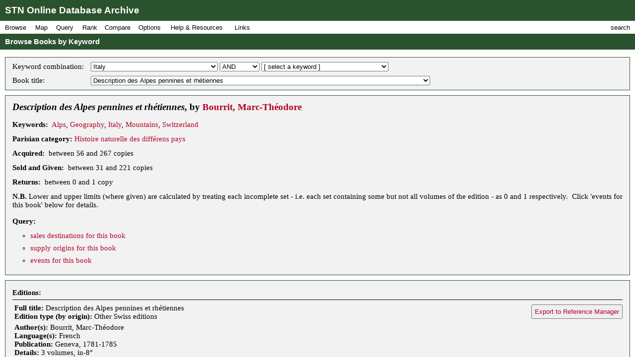

--- FILE ---
content_type: text/html; charset=UTF-8
request_url: https://fbtee.uws.edu.au/stn/interface/browse.php?t=keyword&id=k0498&r1=&id1=&id2=spbk0000496
body_size: 111870
content:
<!DOCTYPE HTML PUBLIC "-//W3C//DTD HTML 4.01//EN" "http://www.w3.org/TR/html4/strict.dtd">
<html>
<head>
<meta http-equiv="Content-Type" content="text/html; charset=UTF-8">
<meta http-equiv="X-UA-Compatible" content="chrome=1">
<title>STN Online Database Archive - Browse Books by Keyword</title>
<link rel="stylesheet" type="text/css" href="http://fonts.googleapis.com/css?family=Droid+Sans:regular,bold">
<link rel="stylesheet" type="text/css" href="http://fonts.googleapis.com/css?family=Droid+Serif:regular,italic,bold">
<link rel="stylesheet" type="text/css" href="css/screen.css">
<script type="text/javascript" src="javascript/stn-functions.js"></script>
<script src="http://books.google.com/books/previewlib.js"></script>
<script type="text/javascript" src="javascript/d3.js"></script>
<script type="text/javascript" src="javascript/d3.geo.js"></script>


<script type="text/javascript" src="http://ajax.googleapis.com/ajax/libs/chrome-frame/1/CFInstall.min.js"></script>



<script type="text/javascript">

  var _gaq = _gaq || [];
  _gaq.push(['_setAccount', 'UA-32725713-1']);
  _gaq.push(['_trackPageview']);

  (function() {
    var ga = document.createElement('script'); ga.type = 'text/javascript'; ga.async = true;
    ga.src = ('https:' == document.location.protocol ? 'https://ssl' : 'http://www') + '.google-analytics.com/ga.js';
    var s = document.getElementsByTagName('script')[0]; s.parentNode.insertBefore(ga, s);
  })();

</script>


 
</head>
<body onload="pageLoaded();CFInstall.check({mode:'overlay',url:'chromeframe.php'});">
<div id="wait">Loading Page.<br>Please wait... <img src="images/busy.gif" alt="busy animation"></div>
<div id="header">STN Online Database Archive</div>
<div id="menu">
<div id="menu1">
<p>Browse</p>
<div id="list1">
<a href="browse.php?t=book">Books by Title</a>
<a href="browse.php?t=author">Books by Author</a>
<a href="browse.php?t=keyword">Books by Keyword</a>
<a href="browse.php?t=C18keyword">Books by Parisian Category</a>
<div class="hr"></div>
<a href="browse.php?t=client">Clients by Name</a>
<a href="browse.php?t=profession">Clients by Profession</a>
<a href="browse.php?t=group">Clients by Profession Group</a>
<a href="browse.php?t=sector">Clients by Economic Sector</a>
<div class="hr"></div>
<a href="browse.php?t=town">Towns</a>
<a href="browse.php?t=C18_lower_territory">C18 Lower Territories</a>
<a href="browse.php?t=C18_sovereign_territory">C18 Sovereign Territories</a>
<a href="browse.php?t=C21_admin">C21 Administrative Units</a>
<a href="browse.php?t=C21_country">C21 Countries</a>
<a href="browse.php?t=geographic_zone">Geographic Zones</a>
<a href="browse.php?t=other">Other Place Groupings</a>
</div>
</div>
<div id="menumap">
<p>Map</p>
<div id="listmap">
<a href="query_places.php?t=book">Books</a>
<a href="query_places.php?t=author&amp;pa=on&amp;sa=on&amp;ea=on&amp;ta=on">Authors</a>
<a href="query_places.php?t=keyword">Keywords</a>
<a href="query_places.php?t=C18keyword">Parisian Categories</a>
<div class="hr"></div>
<a href="query_places.php?t=language">Languages</a>
<a href="query_places.php?t=origlang">Original Languages</a>
<a href="query_places.php?t=pubplace">Publication Places</a>
<div class="hr"></div>
<a href="map_profession_place.php?t=profession">Professions</a>
<a href="map_profession_place.php?t=group">Profession Groups</a>
<a href="map_profession_place.php?t=sector">Economic Sectors</a>
</div>
</div>
<div id="menu2">
<p>Query</p>
<div id="list2">
<a href="query_books.php?t=client">Books by Client</a>
<a href="query_books.php?t=profession">Books by Profession</a>
<a href="query_books.php?t=group">Books by Profession Group</a>
<a href="query_books.php?t=sector">Books by Economic Sector</a>
<div class="hr"></div>
<a href="query_books.php?t=keyword">Books by Keyword</a>
<a href="query_books.php?t=C18keyword">Books by Parisian Category</a>
<div class="hr"></div>
<a href="query_events.php?t=book">Events by Book</a>
<a href="query_events.php?t=client">Events by Client</a>
<a href="query_events.php?t=profession">Events by Profession</a>
<a href="query_events.php?t=group">Events by Profession Group</a>
<a href="query_events.php?t=sector">Events by Economic Sector</a>
<a href="query_events.php?t=town">Events by Town</a>
</div>
</div>
<div id="menu3">
<p>Rank</p>
<div id="list3">
<a href="rank.php?t=book">Books</a>
<a href="rank.php?t=author&amp;pa=on&amp;sa=on&amp;ea=on&amp;ta=on">Authors</a>
<a href="rank.php?t=keyword">Keywords</a>
<a href="rank.php?t=C18keyword">Parisian Categories</a>
<div class="hr"></div>
<a href="rank.php?t=language">Languages</a>
<a href="rank.php?t=origlang">Original Languages</a>
<a href="rank.php?t=pubplace">Publication Places</a>
<div class="hr"></div>
<a href="rank.php?t=client">Clients</a>
<a href="rank.php?t=profession">Professions</a>
<a href="rank.php?t=group">Profession Groups</a>
<a href="rank.php?t=sector">Economic Sectors</a>
<div class="hr"></div>
<a href="rank_places.php?g=town">Towns</a>
<a href="rank_places.php?g=C18_lower_territory">C18 Lower Territories</a>
<a href="rank_places.php?g=C18_sovereign_territory">C18 Sovereign Territories</a>
<a href="rank_places.php?g=C21_admin">C21 Administrative Units</a>
<a href="rank_places.php?g=C21_country">C21 Countries</a>
<a href="rank_places.php?g=geographic_zone">Geographic Zones</a>
</div>
</div>
<div id="menu4">
<p>Compare</p>
<div id="list4">
<a href="compare.php?t=book">Books</a>
<a href="compare.php?t=author&amp;pa=on&amp;sa=on&amp;ea=on&amp;ta=on">Authors</a>
<a href="compare.php?t=keyword">Keywords</a>
<a href="compare.php?t=C18keyword">Parisian Categories</a>
<div class="hr"></div>
<a href="compare.php?t=language">Languages</a>
<a href="compare.php?t=origlang">Original Languages</a>
<a href="compare.php?t=pubplace">Publication Places</a>
<div class="hr"></div>
<a href="compare.php?t=client">Clients</a>
<a href="compare.php?t=profession">Professions</a>
<a href="compare.php?t=group">Profession Groups</a>
<a href="compare.php?t=sector">Economic Sectors</a>
<div class="hr"></div>
<a href="compare_places.php?t=town">Towns</a>
<a href="compare_places.php?t=C18_lower_territory">C18 Lower Territories</a>
<a href="compare_places.php?t=C18_sovereign_territory">C18 Sovereign Territories</a>
<a href="compare_places.php?t=C21_admin">C21 Administrative Units</a>
<a href="compare_places.php?t=C21_country">C21 Countries</a>
<a href="compare_places.php?t=geographic_zone">Geographic Zones</a>
</div>
</div>
<div id="menu5">
<p>Options</p>
<div id="list5">
<a href="option_summary.php">Option Summary</a>
<div class="hr"></div>
<a href="options.php?t=datasource">Data Source</a>
<a href="options.php?t=clientsource">Client Data Source</a>
<div class="hr"></div>
<a href="options.php?t=editiontype">Edition Type</a>
<a href="options.php?t=clienttype">Client Type</a>
<a href="options.php?t=clientgender">Client Gender</a>
<div class="hr"></div>
<a href="options.php?t=illegality">Markers of Illegality</a>
<a href="options.php?t=language">Languages</a>
<a href="options.php?t=origlang">Original Languages</a>
</div>
</div>
<div id="menu6">
<p>Help &amp; Resources</p>
<div id="list6">
<a href="help.php">User Guide</a>
<a href="dsgnotes.php">Designer Notes</a>
<a href="abbreviations.php">Abbreviations</a>
<a href="mslist.php">List of Manuscripts</a>
<a href="glossary.php">Glossary</a>
<div class="hr"></div>
<a href="videos.php">Videos</a>
<a href="gallery.php">Visualisation Gallery</a>
<a href="totals.php">Database Totals</a>
<div class="hr"></div>
<a href="http://fbtee.uws.edu.au/main/eula/">Licensing and Copyright</a>
<a href="http://fbtee.uws.edu.au/main/project-history/">Project History (Credits)</a>
<a href="http://fbtee.uws.edu.au/main/project-tasks/">Project Tasks (Credits)</a>
<a href="history.php">Version History</a>
<a href="http://fbtee.uws.edu.au/main/acknowledgements/">Acknowledgments</a>
</div>
</div>
<div id="menu_links">
<p>Links</p>
<div id="list_links">
<a href="http://fbtee.uws.edu.au/main/download-database/">Download Database</a>
<a href="http://fbtee.uws.edu.au/main/download-maps/">Download Maps</a>
<div class="hr"></div>
<a href="http://fbtee.uws.edu.au/main/">Project Website</a>
<a href="http://frenchbooktrade.wordpress.com/">Project Blog</a>
<div class="hr"></div>
<a href="http://fbtee.uws.edu.au/main/about-the-project/">About</a>
</div>
</div>
<div id="menu7" onclick="toggleSearch();">
<p>search</p>
</div>
</div>
<div id="title" onclick="hideSearch();">Browse Books by Keyword</div>
<div id="search">
<div id="search_bar">search <img src="images/close.png" alt="close box image" onclick="hideSearch();"></div>
<form method="get" action="search.php">
<p class="text"><input type="text" class="text" id="search_field" name="q" value=""></p>
<p class="buttons">
<input type="radio" class="radio" name="st" value="book" id="book" checked="checked" ><label for="book">books</label>
<input type="radio" class="radio" name="st" value="client" id="client" ><label for="client">clients</label>
<input type="radio" class="radio" name="st" value="town" id="town" ><label for="town">places</label>
<input type="submit" class="submit" value="Go">
</p>
<p><a href="search_editions.php">Advanced Edition Search</a></p>
</form>
</div>
<div id="main">
<div class="box">
<table class="select">
<tr>
<td>Keyword combination: </td>
<td>
<form style="display:inline;" name="keyword" method="get" action="browse.php">
<p style="margin:0;padding:0;">
<input type="hidden" name="t" value="keyword">
<select name="id" onchange="document.keyword.submit();">
<option value="">[ select a keyword ]</option>
<option value="k0001">Abbey of Saint-Claude</option>
<option value="k0002">Abelard, Pierre</option>
<option value="k0005">Abstemiousness</option>
<option value="k0006">Accounting</option>
<option value="k0007">Acoustics</option>
<option value="k0008">Acting</option>
<option value="k0009">Actors and Actresses</option>
<option value="k0010">Addison, Joseph</option>
<option value="k0012">Aesthetics</option>
<option value="k0013">Africa</option>
<option value="k0014">Afterlife</option>
<option value="k0015">Agriculture</option>
<option value="k0016">Agronomy</option>
<option value="k0017">Aguesseau, Chancellor d'</option>
<option value="k0019">Alchemy</option>
<option value="k0020">Alembert, Jean le Rond</option>
<option value="k0021">Alexander the Great</option>
<option value="k0022">Alfred the Great</option>
<option value="k0024">Allegorical Works</option>
<option value="k0025">Alps</option>
<option value="k0026">Alsace</option>
<option value="k0027">American Revolution</option>
<option value="k0028">Amorous adventures</option>
<option value="k0029">Amorous Correspondence</option>
<option value="k0030">Anatomy</option>
<option value="k0031">Ancient world</option>
<option value="k0032">Anecdotes</option>
<option value="k0033">Animal husbandry</option>
<option value="k0034">Anne of Austria</option>
<option value="k0035">Anthropology</option>
<option value="k0036">Anti-Aristocratic Works</option>
<option value="k0037">Anti-Clerical Works</option>
<option value="k0038">Aphrodisiacs</option>
<option value="k0039">Apologetic works</option>
<option value="k0040">Aquinas, St Thomas</option>
<option value="k0041">Arabia</option>
<option value="k0042">Arable farming</option>
<option value="k0043">Arboriculture</option>
<option value="k0044">Archaeology</option>
<option value="k0045">Architecture</option>
<option value="k0046">Aromatherapy</option>
<option value="k0047">Art Criticism</option>
<option value="k0048">Art History</option>
<option value="k0049">Artillery</option>
<option value="k0050">Asia</option>
<option value="k0051">Assembly of Notables</option>
<option value="k0052">Assyria</option>
<option value="k0053">Astrology</option>
<option value="k0054">Astronomy</option>
<option value="k0055">Atheism</option>
<option value="k0056">Atheist work</option>
<option value="k0057">Atlantic Ocean</option>
<option value="k0059">Australasia</option>
<option value="k0060">Austrian Empire</option>
<option value="k0061">Austro-Turkish Wars</option>
<option value="k0062">Autobiography</option>
<option value="k0063">Aviary Birds</option>
<option value="k0064">Aviation</option>
<option value="k0065">Babylon</option>
<option value="k0066">Baking</option>
<option value="k0067">Balearic Islands</option>
<option value="k0068">Balkans</option>
<option value="k0069">Ballet</option>
<option value="k0070">Ballooning</option>
<option value="k0071">Baltic region</option>
<option value="k0072">Banking</option>
<option value="k0075">Bastille</option>
<option value="k0076">Bavaria</option>
<option value="k0077">Bayle, Pierre</option>
<option value="k0078">Beaumarchais</option>
<option value="k0079">Beaumont, Christophe de</option>
<option value="k0080">Beauty</option>
<option value="k0081">Beekeeping</option>
<option value="k0082">Belgium</option>
<option value="k0083">Berne</option>
<option value="k0084">Berwick, Marechal duc de</option>
<option value="k0085">Bible stories</option>
<option value="k0086">Biblical history</option>
<option value="k0087">Biblical study</option>
<option value="k0088">Bibliography</option>
<option value="k0089">Bilingual editions</option>
<option value="k0090">Biographical anecdotes</option>
<option value="k0091">Biography</option>
<option value="k0092">Biology</option>
<option value="k0093">Blanchard, Jean-Pierre</option>
<option value="k0095">Boleyn, Anne</option>
<option value="k0096">Bonnet, Charles</option>
<option value="k0098">Book of secrets</option>
<option value="k0099">Book Trade</option>
<option value="k0100">Book-binding</option>
<option value="k0101">Borelly, Alexis</option>
<option value="k0102">Bossuet</option>
<option value="k0103">Botany</option>
<option value="k0105">Bowdlerised works</option>
<option value="k0106">Bread mould</option>
<option value="k0107">Breast-feeding</option>
<option value="k0108">Bridge-building</option>
<option value="k0109">Britain</option>
<option value="k0110">Brittany</option>
<option value="k0112">Buddhism</option>
<option value="k0113">Buffon, Georges-Louis</option>
<option value="k0114">Building</option>
<option value="k0115">Building materials</option>
<option value="k0116">Burgundy</option>
<option value="k0117">Burlesque</option>
<option value="k0118">Business Correspondence</option>
<option value="k0119">Bussy-Rabutin, Roger de</option>
<option value="k0120">Byzantium</option>
<option value="k0121">Cagliostro</option>
<option value="k0122">Calabria</option>
<option value="k0123">Calas, Jean</option>
<option value="k0124">Calonne, Charles-Alexandre de</option>
<option value="k0125">Calvin, Jean</option>
<option value="k0126">Calvinism</option>
<option value="k0127">Camisard Revolt</option>
<option value="k0128">Canada</option>
<option value="k0129">Canals</option>
<option value="k0130">Canon Law</option>
<option value="k0132">Capello, Bianca</option>
<option value="k0133">Card Games</option>
<option value="k0134">Caribbean</option>
<option value="k0135">Caricature &amp; Comic Art</option>
<option value="k0136">Caroline, Queen of Denmark</option>
<option value="k0137">Carthage</option>
<option value="k0138">Cartography</option>
<option value="k0139">Castaway tales</option>
<option value="k0140">Castor Oil</option>
<option value="k0141">Casuistry</option>
<option value="k0142">Catalogue</option>
<option value="k0143">Catechisms</option>
<option value="k0144">Catherine II</option>
<option value="k0145">Catholic text</option>
<option value="k0146">Catholicism</option>
<option value="k0147">Catinat, Nicholas de</option>
<option value="k0148">Cato</option>
<option value="k0149">Causes celebres</option>
<option value="k0150">Celibacy</option>
<option value="k0151">Celtic Church</option>
<option value="k0152">Censorship</option>
<option value="k0153">Central America</option>
<option value="k0154">Ceramics</option>
<option value="k0155">Charity</option>
<option value="k0156">Charlatans</option>
<option value="k0157">Charlemagne</option>
<option value="k0158">Charles II of Great Britain</option>
<option value="k0159">Charles III of Spain</option>
<option value="k0160">Charles IX of France</option>
<option value="k0161">Charles V</option>
<option value="k0162">Charles XII</option>
<option value="k0163">Charles-Emmanuel III of Sardinia</option>
<option value="k0164">Chemistry</option>
<option value="k0166">Child-rearing</option>
<option value="k0165">Childhood diseases</option>
<option value="k0167">Children's literature</option>
<option value="k0168">China</option>
<option value="k0169">Chiropody</option>
<option value="k0170">Chivalric Orders</option>
<option value="k0171">Chivalry</option>
<option value="k0172">Chocolate</option>
<option value="k0173">Christian Doctrine</option>
<option value="k0174">Christian enlightenment text</option>
<option value="k0175">Christian IV of Denmark</option>
<option value="k0176">Christian life</option>
<option value="k0177">Christian Rulership</option>
<option value="k0178">Christian theology</option>
<option value="k0179">Christianity</option>
<option value="k0180">Christina, Queen of Sweden</option>
<option value="k0181">Chronology</option>
<option value="k0182">Church and State</option>
<option value="k0183">Church History</option>
<option value="k0184">Civil Law</option>
<option value="k0185">Clairon, Mlle</option>
<option value="k0186">Classical antiquity</option>
<option value="k0187">Classical remains</option>
<option value="k0188">Clement XIV, Pope</option>
<option value="k0189">Clerical jurisdiction</option>
<option value="k0190">Coach Services</option>
<option value="k0191">Coachmanship</option>
<option value="k0192">Cocoa</option>
<option value="k0193">Coffee</option>
<option value="k0194">Colbert, Jean-Baptiste</option>
<option value="k0195">Collected works</option>
<option value="k0196">Colonial policy</option>
<option value="k0197">Combustion</option>
<option value="k0198">Comedy</option>
<option value="k0199">Comets</option>
<option value="k0200">Comic Opera</option>
<option value="k0201">Comic Poetry</option>
<option value="k0202">Commerce</option>
<option value="k0203">Commercial Law</option>
<option value="k0204">Communication Routes</option>
<option value="k0205">Communion</option>
<option value="k0206">Compagnie des Indes</option>
<option value="k0208">Comte d'Estaing</option>
<option value="k0209">Concordances and Biblical Dictionaries</option>
<option value="k0210">Conduct manual</option>
<option value="k0211">Confessions of Rousseau</option>
<option value="k0212">Confucius</option>
<option value="k0213">Conquistadors</option>
<option value="k0214">Conseils Souverains</option>
<option value="k0215">Constitutional theory</option>
<option value="k0216">Constitutions</option>
<option value="k0217">Convent literature</option>
<option value="k0218">Conversation (art of)</option>
<option value="k0219">Conversion narratives</option>
<option value="k0220">Cook, James</option>
<option value="k0221">Cookery</option>
<option value="k0222">Corneille, Pierre</option>
<option value="k0223">Correspondence</option>
<option value="k0224">Corsairs</option>
<option value="k0225">Corsets</option>
<option value="k0226">Corsica</option>
<option value="k0227">Cosmetics</option>
<option value="k0228">Cosmology</option>
<option value="k0229">Costume</option>
<option value="k0231">Courts &amp; Courtiers</option>
<option value="k0233">Crebillon, pere</option>
<option value="k0234">Criminal biography</option>
<option value="k0235">Criminal Law</option>
<option value="k0236">Cromwell, Oliver</option>
<option value="k0237">Crop Failure</option>
<option value="k0238">Crusades</option>
<option value="k0239">Cultural news</option>
<option value="k0240">Cuneiform</option>
<option value="k0241">Currency &amp; Coinage</option>
<option value="k1077">Current Affairs</option>
<option value="k0242">Customary Law</option>
<option value="k0243">Customs duties</option>
<option value="k0244">Cyrus the Great</option>
<option value="k0245">Dalmatia</option>
<option value="k0246">Dancing</option>
<option value="k0247">Dark Ages</option>
<option value="k0248">David, King of Israel</option>
<option value="k0249">Deaf-mutes</option>
<option value="k0250">Death and dying</option>
<option value="k0251">Deism</option>
<option value="k0252">Deist work</option>
<option value="k0255">Demography</option>
<option value="k0256">Demonology</option>
<option value="k0257">Denmark</option>
<option value="k0258">Dentistry</option>
<option value="k0259">Descartes</option>
<option value="k0260">Design Books</option>
<option value="k0261">Despotism</option>
<option value="k0262">Devotional manual</option>
<option value="k0263">Dialogues of the Dead</option>
<option value="k0264">Diamond Necklace Affair</option>
<option value="k0265">Dictionary</option>
<option value="k0266">Didactic Fiction</option>
<option value="k0267">Digestion</option>
<option value="k0268">Distillation</option>
<option value="k0269">Diverse non-European countries</option>
<option value="k0270">Divine Judgement</option>
<option value="k0271">Divorce</option>
<option value="k0272">Dorat, Claude-Joseph</option>
<option value="k0273">Drama</option>
<option value="k0274">Drame</option>
<option value="k0276">Drawing</option>
<option value="k0277">Dreams (interpretation of)</option>
<option value="k0278">Droz, Jaquet</option>
<option value="k0279">du Barry, Jeanne</option>
<option value="k0280">Duguay-Trouin</option>
<option value="k0281">Dutch Language</option>
<option value="k0282">Dyes and tinctures</option>
<option value="k0283">Dysentery</option>
<option value="k0284">Earthquakes</option>
<option value="k0285">East Indies</option>
<option value="k0286">Eau-de-vie</option>
<option value="k0287">Ecclesiastical affairs</option>
<option value="k0288">Ecclesiastical Property</option>
<option value="k0289">Ecclesiastical reform</option>
<option value="k0290">Economic Theory</option>
<option value="k0291">Economics</option>
<option value="k0292">Ecumenicalism</option>
<option value="k0293">Edicts</option>
<option value="k0294">Education</option>
<option value="k0295">Education of Princes</option>
<option value="k0296">Educational Curriculum</option>
<option value="k0297">Egypt</option>
<option value="k0298">Electricity</option>
<option value="k0299">Elizabeth I of England</option>
<option value="k0300">Embroidery</option>
<option value="k1078">Emotions and Sentiments</option>
<option value="k0301">Encyclopaedia</option>
<option value="k0302">Engineering</option>
<option value="k0303">England</option>
<option value="k0304">English Language</option>
<option value="k0305">Engraving</option>
<option value="k0306">Entomology</option>
<option value="k0307">Epic Poetry</option>
<option value="k0308">Epidemiology</option>
<option value="k0309">Epigrams</option>
<option value="k0310">Epistemology</option>
<option value="k0311">Epistolary Fiction</option>
<option value="k0313">Equestrianism</option>
<option value="k0314">Equine care</option>
<option value="k0316">Erotic works</option>
<option value="k0317">Espionage</option>
<option value="k0319">Etiquette</option>
<option value="k0320">Europe</option>
<option value="k0321">Exchange Rates</option>
<option value="k0323">Exiles</option>
<option value="k0324">Exploration</option>
<option value="k0325">Explosives</option>
<option value="k0326">Fables</option>
<option value="k0327">Fairy Tales</option>
<option value="k0328">Falconry</option>
<option value="k0329">Family relationships</option>
<option value="k0330">Famine</option>
<option value="k0331">Fantasy adventures</option>
<option value="k0333">Fashion</option>
<option value="k0334">Fenelon</option>
<option value="k0335">Fernando Cortes</option>
<option value="k0336">Ferney</option>
<option value="k0337">Feudal dues</option>
<option value="k0338">Fictionalised biography</option>
<option value="k0339">Financial administration</option>
<option value="k0340">Financial Appeals</option>
<option value="k0341">Financial Speculation</option>
<option value="k0342">Fine Arts</option>
<option value="k0343">Fire prevention</option>
<option value="k0344">Fishing</option>
<option value="k0345">Flagellation</option>
<option value="k0346">Flatulence</option>
<option value="k0347">Fleury, Cardinal de</option>
<option value="k0348">Floriculture</option>
<option value="k0349">Folk Legends</option>
<option value="k0350">Food and Beverages</option>
<option value="k0351">Food preservation</option>
<option value="k0352">Fools</option>
<option value="k0353">Forces lists</option>
<option value="k0354">Forestry</option>
<option value="k0355">Fortifications</option>
<option value="k0356">Fox, Charles James</option>
<option value="k0357">France</option>
<option value="k0358">Franco-Dutch Wars</option>
<option value="k0361">Franco-Spanish Wars</option>
<option value="k0359">Francois I</option>
<option value="k0360">Francophonie</option>
<option value="k0362">Franklin, Benjamin</option>
<option value="k0363">Frederick II of Prussia</option>
<option value="k0364">Frederick William II</option>
<option value="k0365">Free trade</option>
<option value="k0366">Freedom of the Press</option>
<option value="k0367">Freemasonry</option>
<option value="k0368">French language</option>
<option value="k0369">French Revolution</option>
<option value="k0370">Fribourg</option>
<option value="k0371">Friendship</option>
<option value="k0372">Fronde rebellion</option>
<option value="k0373">Fuels</option>
<option value="k0374">Funereal oration</option>
<option value="k0375">Fungi</option>
<option value="k0376">Futuristic tales</option>
<option value="k0377">Galileo</option>
<option value="k0378">Gallicanism</option>
<option value="k0379">Gambling</option>
<option value="k0380">Garden design</option>
<option value="k0381">Gardening</option>
<option value="k0382">Gases</option>
<option value="k0383">Gender relations</option>
<option value="k0384">Genealogy</option>
<option value="k0385">General Science</option>
<option value="k0386">Generalship</option>
<option value="k0387">Geneva</option>
<option value="k0388">Genius</option>
<option value="k0389">Geography</option>
<option value="k0390">Geography of Religions</option>
<option value="k0391">Geology</option>
<option value="k0392">George Germain (Lord)</option>
<option value="k0393">George III</option>
<option value="k0394">German language</option>
<option value="k0395">German Literature</option>
<option value="k0396">Germany</option>
<option value="k0398">Gibraltar</option>
<option value="k0399">Glaciers</option>
<option value="k0400">Glarus</option>
<option value="k0401">Glass-making and Glassware</option>
<option value="k0402">Glorious Revolution</option>
<option value="k0403">Gluck, Christophe</option>
<option value="k0404">Goezman affair</option>
<option value="k0405">Goldsmith, Oliver</option>
<option value="k0406">Gospels (non-canonical)</option>
<option value="k0407">Gourville, J.-H.</option>
<option value="k0408">Grain Trade</option>
<option value="k0409">Grammar</option>
<option value="k0410">Gravitation</option>
<option value="k0411">Great Northern War</option>
<option value="k0412">Greece</option>
<option value="k0413">Greek language</option>
<option value="k0414">Greenland</option>
<option value="k0415">Grisons</option>
<option value="k0417">Guidebooks</option>
<option value="k0418">Guines affair</option>
<option value="k0419">Gujer, Jacob</option>
<option value="k0420">Gustavus Adolphus</option>
<option value="k0422">Hair-dressing</option>
<option value="k0423">Haller, Albert</option>
<option value="k0424">Hannibal</option>
<option value="k0425">Happiness</option>
<option value="k0426">Harness-making</option>
<option value="k0427">Hawaii</option>
<option value="k0428">Heloise</option>
<option value="k0429">Helvetius, Claude-Adrien</option>
<option value="k0430">Henri II, King of France</option>
<option value="k0431">Henri IV</option>
<option value="k0432">Henry, Prince of Portugal, 'the Navigator'</option>
<option value="k0433">Henry, Prince of Prussia</option>
<option value="k0435">Herbalism</option>
<option value="k0436">Heresy</option>
<option value="k0437">Hero, mythical figure</option>
<option value="k0438">Heros and Heroism</option>
<option value="k0440">Hinduism</option>
<option value="k0441">Historical Correspondence</option>
<option value="k0442">Historical Drama</option>
<option value="k0443">Historical Fiction</option>
<option value="k0444">Historical geography</option>
<option value="k0445">Historical language dictionaries</option>
<option value="k0446">Historical Methodology</option>
<option value="k0447">History</option>
<option value="k0448">History of Education</option>
<option value="k0449">History of Mathematics</option>
<option value="k0450">History of Medicine</option>
<option value="k0451">History of Philosophy</option>
<option value="k0452">History of Science</option>
<option value="k0453">Hobbies and Pastimes</option>
<option value="k0454">Homer</option>
<option value="k0455">Horsemanship</option>
<option value="k0456">Hospitals</option>
<option value="k0457">Household Skills</option>
<option value="k0458">Huguenots</option>
<option value="k0459">Human nature</option>
<option value="k0460">Human reproduction</option>
<option value="k0461">Hume, David</option>
<option value="k0462">Hundred Year's War</option>
<option value="k0463">Hungary</option>
<option value="k0464">Hunting</option>
<option value="k0466">Hydro-power</option>
<option value="k0465">Hydrography</option>
<option value="k0467">Hygiene</option>
<option value="k0468">Hymns</option>
<option value="k0469">Hypnosis</option>
<option value="k0470">Hypochondria</option>
<option value="k0471">Iceland</option>
<option value="k0472">Ile de Bourbon</option>
<option value="k0474">Illegitimacy</option>
<option value="k0475">Imagination</option>
<option value="k0476">Incest</option>
<option value="k0477">India</option>
<option value="k0478">Indian Ocean</option>
<option value="k0479">Indo-China</option>
<option value="k0480">Industry</option>
<option value="k0481">Infanticide</option>
<option value="k0482">Inheritance</option>
<option value="k0484">Inoculation</option>
<option value="k0485">Inquisition</option>
<option value="k0486">Insurance Premiums</option>
<option value="k0488">International Law</option>
<option value="k0489">International relations</option>
<option value="k0490">International Trade</option>
<option value="k0491">Ireland</option>
<option value="k0492">Irreligious works</option>
<option value="k0493">Irrigation</option>
<option value="k0494">Islam</option>
<option value="k0495">Islamic World</option>
<option value="k0496">Italian language</option>
<option value="k0497">Italian Wars</option>
<option selected="selected" value="k0498">Italy</option>
<option value="k0500">Ivan III of Russia</option>
<option value="k0501">Jacobitism</option>
<option value="k0503">James I and VI</option>
<option value="k0504">Jansenism</option>
<option value="k0505">Jansenist text</option>
<option value="k0506">Japan</option>
<option value="k0507">Jesuits</option>
<option value="k0508">Jesus Christ</option>
<option value="k0509">Jewellery</option>
<option value="k0510">Jews</option>
<option value="k0511">Joan of Arc</option>
<option value="k0512">Joseph II</option>
<option value="k0513">Josephus</option>
<option value="k0514">Judaism</option>
<option value="k0515">Judicial bodies</option>
<option value="k0516">Judicial Memoires</option>
<option value="k0517">Judicial Procedure</option>
<option value="k0518">Judicial proceedings</option>
<option value="k0519">Julian 'The Apostate'</option>
<option value="k0520">Jura (Swiss)</option>
<option value="k0522">Keith, Earl-Marechal George</option>
<option value="k0524">Kings of France</option>
<option value="k0525">Knights Templar</option>
<option value="k0526">Kornmann Affair</option>
<option value="k0527">La Barre, Chevalier de</option>
<option value="k0528">La Fontaine</option>
<option value="k0529">La Rochefoucauld, Francois de</option>
<option value="k0530">La Tour d'Auvergne, F-M de</option>
<option value="k0531">Labour Markets</option>
<option value="k0532">Lally, General</option>
<option value="k0533">Land improvement</option>
<option value="k0534">Land Tenure</option>
<option value="k1079">Languages</option>
<option value="k0536">Latin language</option>
<option value="k0537">Latude, J-H Masers de</option>
<option value="k0538">Lauraguais</option>
<option value="k0539">Lausanne</option>
<option value="k0540">Law</option>
<option value="k0541">Laws of Succession</option>
<option value="k0542">Leander, mythical figure</option>
<option value="k0543">Legal codes</option>
<option value="k0544">Legal Codification</option>
<option value="k0545">Legal profession</option>
<option value="k0546">Legal reform</option>
<option value="k0547">Legislation</option>
<option value="k0548">Legislative measures</option>
<option value="k0549">Legitimacy of children</option>
<option value="k0550">Leibniz</option>
<option value="k0551">Lenclos, Anne de</option>
<option value="k0552">Lenoir, Jean-Charles-Pierre</option>
<option value="k0553">lesbianism</option>
<option value="k0554">Levant</option>
<option value="k0555">Libel and Slander</option>
<option value="k0556">Libertine texts</option>
<option value="k0557">Liege, Principality of</option>
<option value="k0558">Linguet, Simon</option>
<option value="k0559">Linguistics</option>
<option value="k0560">List of officials</option>
<option value="k0561">Literary Correspondence</option>
<option value="k0562">Literary Criticism</option>
<option value="k0563">Literary History</option>
<option value="k0565">Literary Prospectus</option>
<option value="k0566">Literary studies</option>
<option value="k0567">Literature</option>
<option value="k0568">Lives and letters</option>
<option value="k0569">Local politics</option>
<option value="k0570">Logic</option>
<option value="k0571">London</option>
<option value="k0572">Longevity</option>
<option value="k0573">Lorraine</option>
<option value="k0574">Lotteries</option>
<option value="k0575">Louis IX</option>
<option value="k0576">Louis the Dauphin</option>
<option value="k0577">Louis XI</option>
<option value="k0578">Louis XII</option>
<option value="k0579">Louis XIII</option>
<option value="k0580">Louis XIV</option>
<option value="k0581">Louis XV</option>
<option value="k0582">Louis XVI</option>
<option value="k0583">Love</option>
<option value="k0584">Luther, Martin</option>
<option value="k0585">Lutheranism</option>
<option value="k0586">Luxury</option>
<option value="k0587">Lyrical Drama</option>
<option value="k0588">Machiavelli</option>
<option value="k0589">Madame Geoffrin</option>
<option value="k0592">Magic Spells</option>
<option value="k0593">Magic Tricks</option>
<option value="k0594">Magnetism</option>
<option value="k0595">Mahomet, the Prophet</option>
<option value="k0596">Maintenon, Mme de</option>
<option value="k0597">Malta</option>
<option value="k0598">Manners</option>
<option value="k0599">Manual</option>
<option value="k0600">Manufacturing</option>
<option value="k0601">Maps and Atlases</option>
<option value="k0602">Marcus Aurelius</option>
<option value="k0604">Marguerite de Valois</option>
<option value="k0605">Maria-Theresia</option>
<option value="k0606">Marie-Antoinette</option>
<option value="k0607">Mark Anthony</option>
<option value="k0608">Marriage</option>
<option value="k0609">Marsigli, Comte de</option>
<option value="k0610">Martyrdom</option>
<option value="k0611">Mary Queen of Scots</option>
<option value="k0612">Materialism</option>
<option value="k0613">Mathematics</option>
<option value="k0615">Maupeou, Rene-Nicolas de</option>
<option value="k0616">Maupeouana</option>
<option value="k0617">Maurice of Saxony</option>
<option value="k0618">Mauritius</option>
<option value="k0619">Maxims</option>
<option value="k0620">Mazarin, Cardinal</option>
<option value="k0621">Mechanics</option>
<option value="k0622">Medical Autopsies</option>
<option value="k0623">Medical Case Reports</option>
<option value="k0624">Medical Instruments</option>
<option value="k0625">Medical profession</option>
<option value="k0626">Medical remedies</option>
<option value="k0627">Medici, Marie de</option>
<option value="k0628">Medicine</option>
<option value="k0629">Meditations</option>
<option value="k0630">Mendelssohn, Moses</option>
<option value="k0631">Mental diseases</option>
<option value="k0632">Mesmerism</option>
<option value="k0633">Metallurgy</option>
<option value="k0634">Metaphysics</option>
<option value="k0635">Meteorology</option>
<option value="k0636">Michel de l'Hopital</option>
<option value="k0637">micro-organisms</option>
<option value="k0638">Middle Ages</option>
<option value="k0639">Middle East</option>
<option value="k0640">Midwifery</option>
<option value="k0641">Milan</option>
<option value="k0642">Military Affairs</option>
<option value="k0643">Military history</option>
<option value="k0644">Military medicine</option>
<option value="k0645">Military Organisation</option>
<option value="k0646">Military Regulations</option>
<option value="k0647">Military science</option>
<option value="k0648">Military training</option>
<option value="k0649">Milling</option>
<option value="k0650">Mineral Waters</option>
<option value="k0651">Mineralogy</option>
<option value="k0652">Mining</option>
<option value="k0653">Minting and Coining</option>
<option value="k0654">Mirabeau</option>
<option value="k0655">Miracles</option>
<option value="k0656">Miscellaneous essays</option>
<option value="k0657">Miscellaneous subjects</option>
<option value="k0659">Moliere</option>
<option value="k0660">Monasticism</option>
<option value="k0661">Montbailli Affair</option>
<option value="k0662">Montenegro</option>
<option value="k0663">Montesquieu</option>
<option value="k0664">Moral instruction</option>
<option value="k0665">Moral Philosophy</option>
<option value="k0666">Moral tales</option>
<option value="k0667">Morande, Charles Theveneau</option>
<option value="k0668">Morangies, Count de</option>
<option value="k0669">Moses</option>
<option value="k0670">Mountaineering</option>
<option value="k0671">Mountains</option>
<option value="k0672">Murder</option>
<option value="k0673">Music</option>
<option value="k0674">Musical Scores</option>
<option value="k0675">Musicology</option>
<option value="k0676">Mythology</option>
<option value="k0677">Naples</option>
<option value="k0679">National Assembly</option>
<option value="k0680">National Character</option>
<option value="k0681">National customs</option>
<option value="k0682">Natural History (general)</option>
<option value="k0683">Natural Law</option>
<option value="k0684">Natural Religion</option>
<option value="k0685">Nature of Women</option>
<option value="k0686">Nature, Contemplation of</option>
<option value="k0687">Naval Science</option>
<option value="k0688">Naval Warfare</option>
<option value="k0689">Navies &amp; Naval Power</option>
<option value="k0690">Navigation</option>
<option value="k0691">Necker, Jacques</option>
<option value="k0692">Nepos, Cornelius</option>
<option value="k0693">Nervous system</option>
<option value="k0694">Netherlands</option>
<option value="k0695">Neuchatel</option>
<option value="k0696">Newspapers and periodicals</option>
<option value="k0697">Newton, Isaac</option>
<option value="k0698">Nobility</option>
<option value="k0699">Noble Savage, The</option>
<option value="k0700">Nordic Literature</option>
<option value="k0701">North Africa</option>
<option value="k0702">North America</option>
<option value="k0703">Norway</option>
<option value="k0704">Nursing</option>
<option value="k0705">Nutrition</option>
<option value="k0706">Obituary notices</option>
<option value="k0707">Obstetrics</option>
<option value="k0708">Octavia (Caesar Augustus' sister)</option>
<option value="k0709">Odysseus, King of Ithaca</option>
<option value="k0710">Oeuvres</option>
<option value="k0711">Official Account of events</option>
<option value="k0712">Official Addresses</option>
<option value="k0713">Official ceremonies</option>
<option value="k0714">Official documents</option>
<option value="k0715">Old Age</option>
<option value="k0716">Opera</option>
<option value="k0717">Opthamology</option>
<option value="k0718">Optics</option>
<option value="k0719">Oriental languages</option>
<option value="k0720">Origins of Religions</option>
<option value="k0721">Orleans, Henriette, duchess of</option>
<option value="k0722">Orléans, Philippe (1747-1793)</option>
<option value="k0723">Ornithology</option>
<option value="k0724">Orthopaedics</option>
<option value="k0726">Osteology</option>
<option value="k0727">Ottoman Empire</option>
<option value="k0728">Ovid</option>
<option value="k0730">Pacific</option>
<option value="k0731">Paediatrics</option>
<option value="k0732">Paganism</option>
<option value="k0733">Painting</option>
<option value="k0734">Paleontology</option>
<option value="k0735">Panegyric</option>
<option value="k0736">Pantheism</option>
<option value="k0737">Paoli, Pascal</option>
<option value="k0738">Papacy</option>
<option value="k0739">Papal Bulls</option>
<option value="k0740">Papermaking</option>
<option value="k0741">Parasites</option>
<option value="k0742">Paris</option>
<option value="k0743">Paris brothers</option>
<option value="k0744">Parlement of Paris</option>
<option value="k0745">Parlements</option>
<option value="k0746">Parliamentary bodies</option>
<option value="k0747">Parody</option>
<option value="k0748">Pascal, Blaise</option>
<option value="k0749">Passion of Christ</option>
<option value="k0750">Pathology</option>
<option value="k0751">Patient care</option>
<option value="k0752">Patriotism</option>
<option value="k0753">Paul of Tarsus, Saint</option>
<option value="k0754">Pays de Vaud</option>
<option value="k0755">Peasantry</option>
<option value="k0756">Pedagogy</option>
<option value="k0757">Penal system</option>
<option value="k0758">Perfumes</option>
<option value="k0759">Periodical Literature</option>
<option value="k0760">Periodical prospectuses</option>
<option value="k0761">Persia</option>
<option value="k0762">Personal libel</option>
<option value="k0763">Pest Extermination</option>
<option value="k0764">Peter I</option>
<option value="k0766">Peter III of Russia</option>
<option value="k0767">Petitpierre affair</option>
<option value="k0768">Pharmacology</option>
<option value="k0770">Philanthropy</option>
<option value="k0771">Philip II</option>
<option value="k0772">Philippines</option>
<option value="k0773">Philosophers</option>
<option value="k0774">Philosophie</option>
<option value="k0775">Philosophy</option>
<option value="k0776">Philosophy of History</option>
<option value="k0777">Photosynthesis</option>
<option value="k0778">Phrase Book</option>
<option value="k0779">Physical disabilities</option>
<option value="k0780">Physical Education</option>
<option value="k0781">Physics</option>
<option value="k0782">Physiocracy</option>
<option value="k0783">Physiognomy</option>
<option value="k0784">Physiology</option>
<option value="k0785">Picaresque tales</option>
<option value="k0786">Piccinni, Niccolo</option>
<option value="k0787">Pindar</option>
<option value="k0788">Pirate stories</option>
<option value="k0789">Pius VI</option>
<option value="k0790">Plant Nutrition</option>
<option value="k0791">Poetry</option>
<option value="k0792">Poland</option>
<option value="k0793">Polar regions</option>
<option value="k0794">Policing</option>
<option value="k0795">Political Correspondence</option>
<option value="k0796">Political Fiction</option>
<option value="k0797">Political institutions</option>
<option value="k0798">Political Rights</option>
<option value="k0799">Political theory</option>
<option value="k0800">Politics</option>
<option value="k0801">Pombal, Marquis de</option>
<option value="k0802">Pompadour, Madame de</option>
<option value="k0803">Popular Beliefs</option>
<option value="k0804">Pornographic works</option>
<option value="k0805">Portugal</option>
<option value="k0806">Portuguese Language</option>
<option value="k0807">Postal Services</option>
<option value="k0808">Potatoes</option>
<option value="k0809">Poverty / vagrancy</option>
<option value="k0810">Prayer</option>
<option value="k0811">Prayer books</option>
<option value="k0813">Pre-Classical Remains</option>
<option value="k0812">Preaching</option>
<option value="k0814">Prices and Tariffs</option>
<option value="k0815">Priesthood</option>
<option value="k0816">Prints</option>
<option value="k0817">Prison narratives</option>
<option value="k0818">Private collection catalogue</option>
<option value="k0819">Probability tables</option>
<option value="k0820">Proceedings</option>
<option value="k0821">Proclamations</option>
<option value="k0823">Pronunciation</option>
<option value="k0824">Property</option>
<option value="k0826">Prose Drama</option>
<option value="k0827">Prose Fiction</option>
<option value="k0828">Prostitution</option>
<option value="k0829">Protestant text</option>
<option value="k0830">Protestantism</option>
<option value="k0831">Proverbs</option>
<option value="k0832">Prussia</option>
<option value="k0833">Psalter</option>
<option value="k0834">Pseudo-science</option>
<option value="k0835">Psychology</option>
<option value="k0836">Puberty</option>
<option value="k0837">Public administration</option>
<option value="k0838">Public Celebrations</option>
<option value="k0839">Public collection catalogue</option>
<option value="k0840">Public Education System</option>
<option value="k0842">Public Executions</option>
<option value="k0843">Public Law</option>
<option value="k0844">Public Mourning</option>
<option value="k0845">Public Opinion</option>
<option value="k0846">Punic Wars</option>
<option value="k0847">Pury, David</option>
<option value="k0848">Queens of France</option>
<option value="k0849">Questions for Explorers</option>
<option value="k0850">Racine, Jean</option>
<option value="k0851">Ragusa, Republic of</option>
<option value="k0852">Rainbows</option>
<option value="k0853">Raynal, Abbe</option>
<option value="k0855">Reason</option>
<option value="k0856">Recipes</option>
<option value="k0857">Reference works</option>
<option value="k0858">Reformation</option>
<option value="k0859">Regulations</option>
<option value="k0860">Religion</option>
<option value="k0861">Religious Art</option>
<option value="k0863">Religious houses</option>
<option value="k0864">Religious Missions</option>
<option value="k0865">Religious Observance</option>
<option value="k0866">Religious orders</option>
<option value="k0867">Religious Persecution</option>
<option value="k0868">Religious Prophesy</option>
<option value="k0869">religious toleration</option>
<option value="k0871">Renaissance</option>
<option value="k0872">Respiration</option>
<option value="k0873">Rhetoric</option>
<option value="k0874">Rhodes</option>
<option value="k0875">Richerism</option>
<option value="k0876">Riddles</option>
<option value="k0877">Rilliet affair</option>
<option value="k0878">Ripert de Monclar, J-P-F de</option>
<option value="k0879">Road-building</option>
<option value="k0881">Roman Empire</option>
<option value="k0882">Romantic Fiction</option>
<option value="k0883">Rome (city of)</option>
<option value="k0884">Root vegetables</option>
<option value="k0886">Rousseau</option>
<option value="k0887">Rousseauian text</option>
<option value="k0889">Royal Mistresses</option>
<option value="k0890">Russia</option>
<option value="k0891">Russian Orthodox text</option>
<option value="k0892">Russo-Swedish War (1741-2)</option>
<option value="k0893">Russo-Turkish wars</option>
<option value="k0895">Sacred Texts</option>
<option value="k0896">Saddlery</option>
<option value="k0897">Saint Dominic</option>
<option value="k0898">Saint-Domingue</option>
<option value="k0899">Salons</option>
<option value="k0900">Salt trade</option>
<option value="k0901">Sami</option>
<option value="k0902">Sappho</option>
<option value="k0903">Sarpi, Paolo</option>
<option value="k0904">Satirical works</option>
<option value="k0905">Saul, King of Israel</option>
<option value="k0906">Savants</option>
<option value="k0907">Savoy</option>
<option value="k0908">Saxe, Marechal du</option>
<option value="k0909">Scandal</option>
<option value="k0910">Scandalous anecdotes</option>
<option value="k0911">Scandinavia</option>
<option value="k0912">Sceptical works</option>
<option value="k0913">School Book</option>
<option value="k0914">Science</option>
<option value="k0915">Scientific Correspondence</option>
<option value="k0916">Scientific Instruments</option>
<option value="k0917">Scientific method</option>
<option value="k0918">Scipio Africanus</option>
<option value="k0919">Scotland</option>
<option value="k0920">Scriptures</option>
<option value="k0921">Sculpture</option>
<option value="k0922">Seafarers</option>
<option value="k0923">Seaports</option>
<option value="k0924">Seashells</option>
<option value="k0926">Seigneux de Correvon, Gabriel</option>
<option value="k0927">Self-Improvement</option>
<option value="k0928">Sentimental Fiction</option>
<option value="k0929">Serfdom</option>
<option value="k0930">Sermons</option>
<option value="k0931">Seven Years War</option>
<option value="k0932">Sex</option>
<option value="k0933">Sexual morality</option>
<option value="k0934">Sexuality</option>
<option value="k0935">Shakespeare</option>
<option value="k0936">Shipbuilding</option>
<option value="k0937">Short stories</option>
<option value="k0938">Siberia</option>
<option value="k0939">Sicily</option>
<option value="k0940">Siege Warfare</option>
<option value="k0941">Sixtus V, Pope</option>
<option value="k0942">Slavery</option>
<option value="k0943">Sleep-walking</option>
<option value="k0944">Sobriety</option>
<option value="k0945">Social fiction</option>
<option value="k0946">Social Issues</option>
<option value="k0947">Social mores</option>
<option value="k0948">Social Observation</option>
<option value="k0949">Social order</option>
<option value="k0950">Socrates</option>
<option value="k0951">Soils</option>
<option value="k0952">Solano de Luque, Francisco</option>
<option value="k0953">Soldiering</option>
<option value="k0954">Solomon, King of Israel</option>
<option value="k0955">Songs</option>
<option value="k0956">South America</option>
<option value="k0957">South Atlantic</option>
<option value="k0958">Spa towns</option>
<option value="k0959">Spain</option>
<option value="k0960">Spanish language</option>
<option value="k0961">Sparta</option>
<option value="k0962">Specimen collecting</option>
<option value="k0963">Spitzbergen</option>
<option value="k0964">Sport</option>
<option value="k0965">Spurious works</option>
<option value="k0966">Stanislaus II, King of Poland</option>
<option value="k0967">Statistical digest</option>
<option value="k0968">Steam Engines</option>
<option value="k0969">Sterne, Laurence</option>
<option value="k0970">Stoicism</option>
<option value="k0971">Strategy and Tactics</option>
<option value="k0972">Struensee, Comte</option>
<option value="k0974">Sully-Bethune, Duc de</option>
<option value="k0975">Sultan Abdul Hamid</option>
<option value="k0976">Surgery</option>
<option value="k0977">Surveying</option>
<option value="k0978">Sweden</option>
<option value="k0979">Swedenborgianism</option>
<option value="k0980">Swimming</option>
<option value="k0981">Switzerland</option>
<option value="k0982">Symbolism</option>
<option value="k0983">Synonyms</option>
<option value="k0984">Tahiti</option>
<option value="k0985">Tailoring</option>
<option value="k0986">Tanning</option>
<option value="k0987">Tartary</option>
<option value="k0988">Taxation</option>
<option value="k0989">Taxonomy</option>
<option value="k0990">Tea</option>
<option value="k0991">Technology</option>
<option value="k0992">Tell, William</option>
<option value="k0993">Terray, Abbe</option>
<option value="k0994">Testimonies to Faith</option>
<option value="k0995">Textiles</option>
<option value="k0996">Theatre</option>
<option value="k0997">Theodore I, King of Corsica</option>
<option value="k0998">Theology</option>
<option value="k0999">Thesaurus</option>
<option value="k1000">Thirty Years' War</option>
<option value="k1001">Tithe</option>
<option value="k1002">Tobacco</option>
<option value="k1003">Trade catalogue</option>
<option value="k1004">Trades</option>
<option value="k1005">Tragedy</option>
<option value="k1006">Tragi-Comedy</option>
<option value="k1007">Translating</option>
<option value="k1008">Travel</option>
<option value="k1009">Treaties</option>
<option value="k1010">Trojan War</option>
<option value="k1011">Tron, Andrea</option>
<option value="k1012">Troubadours</option>
<option value="k1013">True adventure</option>
<option value="k1015">Turenne, vicomte de</option>
<option value="k1016">Turgot, Anne-Robert</option>
<option value="k1017">Tuscany</option>
<option value="k1018">Typography &amp; Printing</option>
<option value="k1019">Unigenitus</option>
<option value="k1020">United States of America</option>
<option value="k1021">Universities</option>
<option value="k1022">University of Paris</option>
<option value="k1023">Unknown</option>
<option value="k1024">Urban History</option>
<option value="k1025">Usurpers</option>
<option value="k1026">Usury</option>
<option value="k1027">Utopian Fiction</option>
<option value="k1029">Vaudeville</option>
<option value="k1030">Vegetable gardens</option>
<option value="k1031">Vegetables</option>
<option value="k1032">Venereal diseases</option>
<option value="k1033">Venice</option>
<option value="k1034">Ventriloquism</option>
<option value="k1035">Vergennes</option>
<option value="k1036">Vergil</option>
<option value="k1037">Verse Drama</option>
<option value="k1038">Veterinary science</option>
<option value="k1039">Victor-Amadeus II</option>
<option value="k1040">Vies privees</option>
<option value="k1041">Villars, Marechal-Duc de</option>
<option value="k1042">Virgin Birth</option>
<option value="k1043">Viticulture</option>
<option value="k1044">Vocabulary</option>
<option value="k1045">Vocal development</option>
<option value="k1046">Volcanoes</option>
<option value="k1047">Voltaire</option>
<option value="k1048">Voyages</option>
<option value="k1049">War of Bavarian Succession</option>
<option value="k1050">War of Polish Succession</option>
<option value="k1051">War of Spanish Succession</option>
<option value="k1052">War of the League of Augsburg</option>
<option value="k1053">Wars of Austrian Succession</option>
<option value="k1054">Wars of Religion</option>
<option value="k1055">Washington, George</option>
<option value="k1056">Watchmaking</option>
<option value="k1057">Waterfalls</option>
<option value="k1058">Weaponry</option>
<option value="k1059">Weights and Measures</option>
<option value="k1061">Wet nursing</option>
<option value="k1062">Wills and Testaments</option>
<option value="k1063">Wine-making</option>
<option value="k1064">Women</option>
<option value="k1065">Women's education</option>
<option value="k1066">Women's Literature</option>
<option value="k1067">Work of Religiosity</option>
<option value="k1068">World history</option>
<option value="k1069">World religions</option>
<option value="k1071">Writing (art of)</option>
<option value="k1072">Yearbooks</option>
<option value="k1073">Zannowich, Stephano</option>
<option value="k1074">Zoology</option>
<option value="k1075">Zurich</option>
</select>
<select name="r1" onchange="document.keyword.submit();">
<option value="and">AND</option>
<option value="or">OR</option>
<option value="not">AND NOT</option>
</select>
<select name="id1" onchange="document.keyword.submit();">
<option value="">[ select a keyword ]</option>
<option value="k0001">Abbey of Saint-Claude</option>
<option value="k0002">Abelard, Pierre</option>
<option value="k0005">Abstemiousness</option>
<option value="k0006">Accounting</option>
<option value="k0007">Acoustics</option>
<option value="k0008">Acting</option>
<option value="k0009">Actors and Actresses</option>
<option value="k0010">Addison, Joseph</option>
<option value="k0012">Aesthetics</option>
<option value="k0013">Africa</option>
<option value="k0014">Afterlife</option>
<option value="k0015">Agriculture</option>
<option value="k0016">Agronomy</option>
<option value="k0017">Aguesseau, Chancellor d'</option>
<option value="k0019">Alchemy</option>
<option value="k0020">Alembert, Jean le Rond</option>
<option value="k0021">Alexander the Great</option>
<option value="k0022">Alfred the Great</option>
<option value="k0024">Allegorical Works</option>
<option value="k0025">Alps</option>
<option value="k0026">Alsace</option>
<option value="k0027">American Revolution</option>
<option value="k0028">Amorous adventures</option>
<option value="k0029">Amorous Correspondence</option>
<option value="k0030">Anatomy</option>
<option value="k0031">Ancient world</option>
<option value="k0032">Anecdotes</option>
<option value="k0033">Animal husbandry</option>
<option value="k0034">Anne of Austria</option>
<option value="k0035">Anthropology</option>
<option value="k0036">Anti-Aristocratic Works</option>
<option value="k0037">Anti-Clerical Works</option>
<option value="k0038">Aphrodisiacs</option>
<option value="k0039">Apologetic works</option>
<option value="k0040">Aquinas, St Thomas</option>
<option value="k0041">Arabia</option>
<option value="k0042">Arable farming</option>
<option value="k0043">Arboriculture</option>
<option value="k0044">Archaeology</option>
<option value="k0045">Architecture</option>
<option value="k0046">Aromatherapy</option>
<option value="k0047">Art Criticism</option>
<option value="k0048">Art History</option>
<option value="k0049">Artillery</option>
<option value="k0050">Asia</option>
<option value="k0051">Assembly of Notables</option>
<option value="k0052">Assyria</option>
<option value="k0053">Astrology</option>
<option value="k0054">Astronomy</option>
<option value="k0055">Atheism</option>
<option value="k0056">Atheist work</option>
<option value="k0057">Atlantic Ocean</option>
<option value="k0059">Australasia</option>
<option value="k0060">Austrian Empire</option>
<option value="k0061">Austro-Turkish Wars</option>
<option value="k0062">Autobiography</option>
<option value="k0063">Aviary Birds</option>
<option value="k0064">Aviation</option>
<option value="k0065">Babylon</option>
<option value="k0066">Baking</option>
<option value="k0067">Balearic Islands</option>
<option value="k0068">Balkans</option>
<option value="k0069">Ballet</option>
<option value="k0070">Ballooning</option>
<option value="k0071">Baltic region</option>
<option value="k0072">Banking</option>
<option value="k0075">Bastille</option>
<option value="k0076">Bavaria</option>
<option value="k0077">Bayle, Pierre</option>
<option value="k0078">Beaumarchais</option>
<option value="k0079">Beaumont, Christophe de</option>
<option value="k0080">Beauty</option>
<option value="k0081">Beekeeping</option>
<option value="k0082">Belgium</option>
<option value="k0083">Berne</option>
<option value="k0084">Berwick, Marechal duc de</option>
<option value="k0085">Bible stories</option>
<option value="k0086">Biblical history</option>
<option value="k0087">Biblical study</option>
<option value="k0088">Bibliography</option>
<option value="k0089">Bilingual editions</option>
<option value="k0090">Biographical anecdotes</option>
<option value="k0091">Biography</option>
<option value="k0092">Biology</option>
<option value="k0093">Blanchard, Jean-Pierre</option>
<option value="k0095">Boleyn, Anne</option>
<option value="k0096">Bonnet, Charles</option>
<option value="k0098">Book of secrets</option>
<option value="k0099">Book Trade</option>
<option value="k0100">Book-binding</option>
<option value="k0101">Borelly, Alexis</option>
<option value="k0102">Bossuet</option>
<option value="k0103">Botany</option>
<option value="k0105">Bowdlerised works</option>
<option value="k0106">Bread mould</option>
<option value="k0107">Breast-feeding</option>
<option value="k0108">Bridge-building</option>
<option value="k0109">Britain</option>
<option value="k0110">Brittany</option>
<option value="k0112">Buddhism</option>
<option value="k0113">Buffon, Georges-Louis</option>
<option value="k0114">Building</option>
<option value="k0115">Building materials</option>
<option value="k0116">Burgundy</option>
<option value="k0117">Burlesque</option>
<option value="k0118">Business Correspondence</option>
<option value="k0119">Bussy-Rabutin, Roger de</option>
<option value="k0120">Byzantium</option>
<option value="k0121">Cagliostro</option>
<option value="k0122">Calabria</option>
<option value="k0123">Calas, Jean</option>
<option value="k0124">Calonne, Charles-Alexandre de</option>
<option value="k0125">Calvin, Jean</option>
<option value="k0126">Calvinism</option>
<option value="k0127">Camisard Revolt</option>
<option value="k0128">Canada</option>
<option value="k0129">Canals</option>
<option value="k0130">Canon Law</option>
<option value="k0132">Capello, Bianca</option>
<option value="k0133">Card Games</option>
<option value="k0134">Caribbean</option>
<option value="k0135">Caricature &amp; Comic Art</option>
<option value="k0136">Caroline, Queen of Denmark</option>
<option value="k0137">Carthage</option>
<option value="k0138">Cartography</option>
<option value="k0139">Castaway tales</option>
<option value="k0140">Castor Oil</option>
<option value="k0141">Casuistry</option>
<option value="k0142">Catalogue</option>
<option value="k0143">Catechisms</option>
<option value="k0144">Catherine II</option>
<option value="k0145">Catholic text</option>
<option value="k0146">Catholicism</option>
<option value="k0147">Catinat, Nicholas de</option>
<option value="k0148">Cato</option>
<option value="k0149">Causes celebres</option>
<option value="k0150">Celibacy</option>
<option value="k0151">Celtic Church</option>
<option value="k0152">Censorship</option>
<option value="k0153">Central America</option>
<option value="k0154">Ceramics</option>
<option value="k0155">Charity</option>
<option value="k0156">Charlatans</option>
<option value="k0157">Charlemagne</option>
<option value="k0158">Charles II of Great Britain</option>
<option value="k0159">Charles III of Spain</option>
<option value="k0160">Charles IX of France</option>
<option value="k0161">Charles V</option>
<option value="k0162">Charles XII</option>
<option value="k0163">Charles-Emmanuel III of Sardinia</option>
<option value="k0164">Chemistry</option>
<option value="k0166">Child-rearing</option>
<option value="k0165">Childhood diseases</option>
<option value="k0167">Children's literature</option>
<option value="k0168">China</option>
<option value="k0169">Chiropody</option>
<option value="k0170">Chivalric Orders</option>
<option value="k0171">Chivalry</option>
<option value="k0172">Chocolate</option>
<option value="k0173">Christian Doctrine</option>
<option value="k0174">Christian enlightenment text</option>
<option value="k0175">Christian IV of Denmark</option>
<option value="k0176">Christian life</option>
<option value="k0177">Christian Rulership</option>
<option value="k0178">Christian theology</option>
<option value="k0179">Christianity</option>
<option value="k0180">Christina, Queen of Sweden</option>
<option value="k0181">Chronology</option>
<option value="k0182">Church and State</option>
<option value="k0183">Church History</option>
<option value="k0184">Civil Law</option>
<option value="k0185">Clairon, Mlle</option>
<option value="k0186">Classical antiquity</option>
<option value="k0187">Classical remains</option>
<option value="k0188">Clement XIV, Pope</option>
<option value="k0189">Clerical jurisdiction</option>
<option value="k0190">Coach Services</option>
<option value="k0191">Coachmanship</option>
<option value="k0192">Cocoa</option>
<option value="k0193">Coffee</option>
<option value="k0194">Colbert, Jean-Baptiste</option>
<option value="k0195">Collected works</option>
<option value="k0196">Colonial policy</option>
<option value="k0197">Combustion</option>
<option value="k0198">Comedy</option>
<option value="k0199">Comets</option>
<option value="k0200">Comic Opera</option>
<option value="k0201">Comic Poetry</option>
<option value="k0202">Commerce</option>
<option value="k0203">Commercial Law</option>
<option value="k0204">Communication Routes</option>
<option value="k0205">Communion</option>
<option value="k0206">Compagnie des Indes</option>
<option value="k0208">Comte d'Estaing</option>
<option value="k0209">Concordances and Biblical Dictionaries</option>
<option value="k0210">Conduct manual</option>
<option value="k0211">Confessions of Rousseau</option>
<option value="k0212">Confucius</option>
<option value="k0213">Conquistadors</option>
<option value="k0214">Conseils Souverains</option>
<option value="k0215">Constitutional theory</option>
<option value="k0216">Constitutions</option>
<option value="k0217">Convent literature</option>
<option value="k0218">Conversation (art of)</option>
<option value="k0219">Conversion narratives</option>
<option value="k0220">Cook, James</option>
<option value="k0221">Cookery</option>
<option value="k0222">Corneille, Pierre</option>
<option value="k0223">Correspondence</option>
<option value="k0224">Corsairs</option>
<option value="k0225">Corsets</option>
<option value="k0226">Corsica</option>
<option value="k0227">Cosmetics</option>
<option value="k0228">Cosmology</option>
<option value="k0229">Costume</option>
<option value="k0231">Courts &amp; Courtiers</option>
<option value="k0233">Crebillon, pere</option>
<option value="k0234">Criminal biography</option>
<option value="k0235">Criminal Law</option>
<option value="k0236">Cromwell, Oliver</option>
<option value="k0237">Crop Failure</option>
<option value="k0238">Crusades</option>
<option value="k0239">Cultural news</option>
<option value="k0240">Cuneiform</option>
<option value="k0241">Currency &amp; Coinage</option>
<option value="k1077">Current Affairs</option>
<option value="k0242">Customary Law</option>
<option value="k0243">Customs duties</option>
<option value="k0244">Cyrus the Great</option>
<option value="k0245">Dalmatia</option>
<option value="k0246">Dancing</option>
<option value="k0247">Dark Ages</option>
<option value="k0248">David, King of Israel</option>
<option value="k0249">Deaf-mutes</option>
<option value="k0250">Death and dying</option>
<option value="k0251">Deism</option>
<option value="k0252">Deist work</option>
<option value="k0255">Demography</option>
<option value="k0256">Demonology</option>
<option value="k0257">Denmark</option>
<option value="k0258">Dentistry</option>
<option value="k0259">Descartes</option>
<option value="k0260">Design Books</option>
<option value="k0261">Despotism</option>
<option value="k0262">Devotional manual</option>
<option value="k0263">Dialogues of the Dead</option>
<option value="k0264">Diamond Necklace Affair</option>
<option value="k0265">Dictionary</option>
<option value="k0266">Didactic Fiction</option>
<option value="k0267">Digestion</option>
<option value="k0268">Distillation</option>
<option value="k0269">Diverse non-European countries</option>
<option value="k0270">Divine Judgement</option>
<option value="k0271">Divorce</option>
<option value="k0272">Dorat, Claude-Joseph</option>
<option value="k0273">Drama</option>
<option value="k0274">Drame</option>
<option value="k0276">Drawing</option>
<option value="k0277">Dreams (interpretation of)</option>
<option value="k0278">Droz, Jaquet</option>
<option value="k0279">du Barry, Jeanne</option>
<option value="k0280">Duguay-Trouin</option>
<option value="k0281">Dutch Language</option>
<option value="k0282">Dyes and tinctures</option>
<option value="k0283">Dysentery</option>
<option value="k0284">Earthquakes</option>
<option value="k0285">East Indies</option>
<option value="k0286">Eau-de-vie</option>
<option value="k0287">Ecclesiastical affairs</option>
<option value="k0288">Ecclesiastical Property</option>
<option value="k0289">Ecclesiastical reform</option>
<option value="k0290">Economic Theory</option>
<option value="k0291">Economics</option>
<option value="k0292">Ecumenicalism</option>
<option value="k0293">Edicts</option>
<option value="k0294">Education</option>
<option value="k0295">Education of Princes</option>
<option value="k0296">Educational Curriculum</option>
<option value="k0297">Egypt</option>
<option value="k0298">Electricity</option>
<option value="k0299">Elizabeth I of England</option>
<option value="k0300">Embroidery</option>
<option value="k1078">Emotions and Sentiments</option>
<option value="k0301">Encyclopaedia</option>
<option value="k0302">Engineering</option>
<option value="k0303">England</option>
<option value="k0304">English Language</option>
<option value="k0305">Engraving</option>
<option value="k0306">Entomology</option>
<option value="k0307">Epic Poetry</option>
<option value="k0308">Epidemiology</option>
<option value="k0309">Epigrams</option>
<option value="k0310">Epistemology</option>
<option value="k0311">Epistolary Fiction</option>
<option value="k0313">Equestrianism</option>
<option value="k0314">Equine care</option>
<option value="k0316">Erotic works</option>
<option value="k0317">Espionage</option>
<option value="k0319">Etiquette</option>
<option value="k0320">Europe</option>
<option value="k0321">Exchange Rates</option>
<option value="k0323">Exiles</option>
<option value="k0324">Exploration</option>
<option value="k0325">Explosives</option>
<option value="k0326">Fables</option>
<option value="k0327">Fairy Tales</option>
<option value="k0328">Falconry</option>
<option value="k0329">Family relationships</option>
<option value="k0330">Famine</option>
<option value="k0331">Fantasy adventures</option>
<option value="k0333">Fashion</option>
<option value="k0334">Fenelon</option>
<option value="k0335">Fernando Cortes</option>
<option value="k0336">Ferney</option>
<option value="k0337">Feudal dues</option>
<option value="k0338">Fictionalised biography</option>
<option value="k0339">Financial administration</option>
<option value="k0340">Financial Appeals</option>
<option value="k0341">Financial Speculation</option>
<option value="k0342">Fine Arts</option>
<option value="k0343">Fire prevention</option>
<option value="k0344">Fishing</option>
<option value="k0345">Flagellation</option>
<option value="k0346">Flatulence</option>
<option value="k0347">Fleury, Cardinal de</option>
<option value="k0348">Floriculture</option>
<option value="k0349">Folk Legends</option>
<option value="k0350">Food and Beverages</option>
<option value="k0351">Food preservation</option>
<option value="k0352">Fools</option>
<option value="k0353">Forces lists</option>
<option value="k0354">Forestry</option>
<option value="k0355">Fortifications</option>
<option value="k0356">Fox, Charles James</option>
<option value="k0357">France</option>
<option value="k0358">Franco-Dutch Wars</option>
<option value="k0361">Franco-Spanish Wars</option>
<option value="k0359">Francois I</option>
<option value="k0360">Francophonie</option>
<option value="k0362">Franklin, Benjamin</option>
<option value="k0363">Frederick II of Prussia</option>
<option value="k0364">Frederick William II</option>
<option value="k0365">Free trade</option>
<option value="k0366">Freedom of the Press</option>
<option value="k0367">Freemasonry</option>
<option value="k0368">French language</option>
<option value="k0369">French Revolution</option>
<option value="k0370">Fribourg</option>
<option value="k0371">Friendship</option>
<option value="k0372">Fronde rebellion</option>
<option value="k0373">Fuels</option>
<option value="k0374">Funereal oration</option>
<option value="k0375">Fungi</option>
<option value="k0376">Futuristic tales</option>
<option value="k0377">Galileo</option>
<option value="k0378">Gallicanism</option>
<option value="k0379">Gambling</option>
<option value="k0380">Garden design</option>
<option value="k0381">Gardening</option>
<option value="k0382">Gases</option>
<option value="k0383">Gender relations</option>
<option value="k0384">Genealogy</option>
<option value="k0385">General Science</option>
<option value="k0386">Generalship</option>
<option value="k0387">Geneva</option>
<option value="k0388">Genius</option>
<option value="k0389">Geography</option>
<option value="k0390">Geography of Religions</option>
<option value="k0391">Geology</option>
<option value="k0392">George Germain (Lord)</option>
<option value="k0393">George III</option>
<option value="k0394">German language</option>
<option value="k0395">German Literature</option>
<option value="k0396">Germany</option>
<option value="k0398">Gibraltar</option>
<option value="k0399">Glaciers</option>
<option value="k0400">Glarus</option>
<option value="k0401">Glass-making and Glassware</option>
<option value="k0402">Glorious Revolution</option>
<option value="k0403">Gluck, Christophe</option>
<option value="k0404">Goezman affair</option>
<option value="k0405">Goldsmith, Oliver</option>
<option value="k0406">Gospels (non-canonical)</option>
<option value="k0407">Gourville, J.-H.</option>
<option value="k0408">Grain Trade</option>
<option value="k0409">Grammar</option>
<option value="k0410">Gravitation</option>
<option value="k0411">Great Northern War</option>
<option value="k0412">Greece</option>
<option value="k0413">Greek language</option>
<option value="k0414">Greenland</option>
<option value="k0415">Grisons</option>
<option value="k0417">Guidebooks</option>
<option value="k0418">Guines affair</option>
<option value="k0419">Gujer, Jacob</option>
<option value="k0420">Gustavus Adolphus</option>
<option value="k0422">Hair-dressing</option>
<option value="k0423">Haller, Albert</option>
<option value="k0424">Hannibal</option>
<option value="k0425">Happiness</option>
<option value="k0426">Harness-making</option>
<option value="k0427">Hawaii</option>
<option value="k0428">Heloise</option>
<option value="k0429">Helvetius, Claude-Adrien</option>
<option value="k0430">Henri II, King of France</option>
<option value="k0431">Henri IV</option>
<option value="k0432">Henry, Prince of Portugal, 'the Navigator'</option>
<option value="k0433">Henry, Prince of Prussia</option>
<option value="k0435">Herbalism</option>
<option value="k0436">Heresy</option>
<option value="k0437">Hero, mythical figure</option>
<option value="k0438">Heros and Heroism</option>
<option value="k0440">Hinduism</option>
<option value="k0441">Historical Correspondence</option>
<option value="k0442">Historical Drama</option>
<option value="k0443">Historical Fiction</option>
<option value="k0444">Historical geography</option>
<option value="k0445">Historical language dictionaries</option>
<option value="k0446">Historical Methodology</option>
<option value="k0447">History</option>
<option value="k0448">History of Education</option>
<option value="k0449">History of Mathematics</option>
<option value="k0450">History of Medicine</option>
<option value="k0451">History of Philosophy</option>
<option value="k0452">History of Science</option>
<option value="k0453">Hobbies and Pastimes</option>
<option value="k0454">Homer</option>
<option value="k0455">Horsemanship</option>
<option value="k0456">Hospitals</option>
<option value="k0457">Household Skills</option>
<option value="k0458">Huguenots</option>
<option value="k0459">Human nature</option>
<option value="k0460">Human reproduction</option>
<option value="k0461">Hume, David</option>
<option value="k0462">Hundred Year's War</option>
<option value="k0463">Hungary</option>
<option value="k0464">Hunting</option>
<option value="k0466">Hydro-power</option>
<option value="k0465">Hydrography</option>
<option value="k0467">Hygiene</option>
<option value="k0468">Hymns</option>
<option value="k0469">Hypnosis</option>
<option value="k0470">Hypochondria</option>
<option value="k0471">Iceland</option>
<option value="k0472">Ile de Bourbon</option>
<option value="k0474">Illegitimacy</option>
<option value="k0475">Imagination</option>
<option value="k0476">Incest</option>
<option value="k0477">India</option>
<option value="k0478">Indian Ocean</option>
<option value="k0479">Indo-China</option>
<option value="k0480">Industry</option>
<option value="k0481">Infanticide</option>
<option value="k0482">Inheritance</option>
<option value="k0484">Inoculation</option>
<option value="k0485">Inquisition</option>
<option value="k0486">Insurance Premiums</option>
<option value="k0488">International Law</option>
<option value="k0489">International relations</option>
<option value="k0490">International Trade</option>
<option value="k0491">Ireland</option>
<option value="k0492">Irreligious works</option>
<option value="k0493">Irrigation</option>
<option value="k0494">Islam</option>
<option value="k0495">Islamic World</option>
<option value="k0496">Italian language</option>
<option value="k0497">Italian Wars</option>
<option value="k0498">Italy</option>
<option value="k0500">Ivan III of Russia</option>
<option value="k0501">Jacobitism</option>
<option value="k0503">James I and VI</option>
<option value="k0504">Jansenism</option>
<option value="k0505">Jansenist text</option>
<option value="k0506">Japan</option>
<option value="k0507">Jesuits</option>
<option value="k0508">Jesus Christ</option>
<option value="k0509">Jewellery</option>
<option value="k0510">Jews</option>
<option value="k0511">Joan of Arc</option>
<option value="k0512">Joseph II</option>
<option value="k0513">Josephus</option>
<option value="k0514">Judaism</option>
<option value="k0515">Judicial bodies</option>
<option value="k0516">Judicial Memoires</option>
<option value="k0517">Judicial Procedure</option>
<option value="k0518">Judicial proceedings</option>
<option value="k0519">Julian 'The Apostate'</option>
<option value="k0520">Jura (Swiss)</option>
<option value="k0522">Keith, Earl-Marechal George</option>
<option value="k0524">Kings of France</option>
<option value="k0525">Knights Templar</option>
<option value="k0526">Kornmann Affair</option>
<option value="k0527">La Barre, Chevalier de</option>
<option value="k0528">La Fontaine</option>
<option value="k0529">La Rochefoucauld, Francois de</option>
<option value="k0530">La Tour d'Auvergne, F-M de</option>
<option value="k0531">Labour Markets</option>
<option value="k0532">Lally, General</option>
<option value="k0533">Land improvement</option>
<option value="k0534">Land Tenure</option>
<option value="k1079">Languages</option>
<option value="k0536">Latin language</option>
<option value="k0537">Latude, J-H Masers de</option>
<option value="k0538">Lauraguais</option>
<option value="k0539">Lausanne</option>
<option value="k0540">Law</option>
<option value="k0541">Laws of Succession</option>
<option value="k0542">Leander, mythical figure</option>
<option value="k0543">Legal codes</option>
<option value="k0544">Legal Codification</option>
<option value="k0545">Legal profession</option>
<option value="k0546">Legal reform</option>
<option value="k0547">Legislation</option>
<option value="k0548">Legislative measures</option>
<option value="k0549">Legitimacy of children</option>
<option value="k0550">Leibniz</option>
<option value="k0551">Lenclos, Anne de</option>
<option value="k0552">Lenoir, Jean-Charles-Pierre</option>
<option value="k0553">lesbianism</option>
<option value="k0554">Levant</option>
<option value="k0555">Libel and Slander</option>
<option value="k0556">Libertine texts</option>
<option value="k0557">Liege, Principality of</option>
<option value="k0558">Linguet, Simon</option>
<option value="k0559">Linguistics</option>
<option value="k0560">List of officials</option>
<option value="k0561">Literary Correspondence</option>
<option value="k0562">Literary Criticism</option>
<option value="k0563">Literary History</option>
<option value="k0565">Literary Prospectus</option>
<option value="k0566">Literary studies</option>
<option value="k0567">Literature</option>
<option value="k0568">Lives and letters</option>
<option value="k0569">Local politics</option>
<option value="k0570">Logic</option>
<option value="k0571">London</option>
<option value="k0572">Longevity</option>
<option value="k0573">Lorraine</option>
<option value="k0574">Lotteries</option>
<option value="k0575">Louis IX</option>
<option value="k0576">Louis the Dauphin</option>
<option value="k0577">Louis XI</option>
<option value="k0578">Louis XII</option>
<option value="k0579">Louis XIII</option>
<option value="k0580">Louis XIV</option>
<option value="k0581">Louis XV</option>
<option value="k0582">Louis XVI</option>
<option value="k0583">Love</option>
<option value="k0584">Luther, Martin</option>
<option value="k0585">Lutheranism</option>
<option value="k0586">Luxury</option>
<option value="k0587">Lyrical Drama</option>
<option value="k0588">Machiavelli</option>
<option value="k0589">Madame Geoffrin</option>
<option value="k0592">Magic Spells</option>
<option value="k0593">Magic Tricks</option>
<option value="k0594">Magnetism</option>
<option value="k0595">Mahomet, the Prophet</option>
<option value="k0596">Maintenon, Mme de</option>
<option value="k0597">Malta</option>
<option value="k0598">Manners</option>
<option value="k0599">Manual</option>
<option value="k0600">Manufacturing</option>
<option value="k0601">Maps and Atlases</option>
<option value="k0602">Marcus Aurelius</option>
<option value="k0604">Marguerite de Valois</option>
<option value="k0605">Maria-Theresia</option>
<option value="k0606">Marie-Antoinette</option>
<option value="k0607">Mark Anthony</option>
<option value="k0608">Marriage</option>
<option value="k0609">Marsigli, Comte de</option>
<option value="k0610">Martyrdom</option>
<option value="k0611">Mary Queen of Scots</option>
<option value="k0612">Materialism</option>
<option value="k0613">Mathematics</option>
<option value="k0615">Maupeou, Rene-Nicolas de</option>
<option value="k0616">Maupeouana</option>
<option value="k0617">Maurice of Saxony</option>
<option value="k0618">Mauritius</option>
<option value="k0619">Maxims</option>
<option value="k0620">Mazarin, Cardinal</option>
<option value="k0621">Mechanics</option>
<option value="k0622">Medical Autopsies</option>
<option value="k0623">Medical Case Reports</option>
<option value="k0624">Medical Instruments</option>
<option value="k0625">Medical profession</option>
<option value="k0626">Medical remedies</option>
<option value="k0627">Medici, Marie de</option>
<option value="k0628">Medicine</option>
<option value="k0629">Meditations</option>
<option value="k0630">Mendelssohn, Moses</option>
<option value="k0631">Mental diseases</option>
<option value="k0632">Mesmerism</option>
<option value="k0633">Metallurgy</option>
<option value="k0634">Metaphysics</option>
<option value="k0635">Meteorology</option>
<option value="k0636">Michel de l'Hopital</option>
<option value="k0637">micro-organisms</option>
<option value="k0638">Middle Ages</option>
<option value="k0639">Middle East</option>
<option value="k0640">Midwifery</option>
<option value="k0641">Milan</option>
<option value="k0642">Military Affairs</option>
<option value="k0643">Military history</option>
<option value="k0644">Military medicine</option>
<option value="k0645">Military Organisation</option>
<option value="k0646">Military Regulations</option>
<option value="k0647">Military science</option>
<option value="k0648">Military training</option>
<option value="k0649">Milling</option>
<option value="k0650">Mineral Waters</option>
<option value="k0651">Mineralogy</option>
<option value="k0652">Mining</option>
<option value="k0653">Minting and Coining</option>
<option value="k0654">Mirabeau</option>
<option value="k0655">Miracles</option>
<option value="k0656">Miscellaneous essays</option>
<option value="k0657">Miscellaneous subjects</option>
<option value="k0659">Moliere</option>
<option value="k0660">Monasticism</option>
<option value="k0661">Montbailli Affair</option>
<option value="k0662">Montenegro</option>
<option value="k0663">Montesquieu</option>
<option value="k0664">Moral instruction</option>
<option value="k0665">Moral Philosophy</option>
<option value="k0666">Moral tales</option>
<option value="k0667">Morande, Charles Theveneau</option>
<option value="k0668">Morangies, Count de</option>
<option value="k0669">Moses</option>
<option value="k0670">Mountaineering</option>
<option value="k0671">Mountains</option>
<option value="k0672">Murder</option>
<option value="k0673">Music</option>
<option value="k0674">Musical Scores</option>
<option value="k0675">Musicology</option>
<option value="k0676">Mythology</option>
<option value="k0677">Naples</option>
<option value="k0679">National Assembly</option>
<option value="k0680">National Character</option>
<option value="k0681">National customs</option>
<option value="k0682">Natural History (general)</option>
<option value="k0683">Natural Law</option>
<option value="k0684">Natural Religion</option>
<option value="k0685">Nature of Women</option>
<option value="k0686">Nature, Contemplation of</option>
<option value="k0687">Naval Science</option>
<option value="k0688">Naval Warfare</option>
<option value="k0689">Navies &amp; Naval Power</option>
<option value="k0690">Navigation</option>
<option value="k0691">Necker, Jacques</option>
<option value="k0692">Nepos, Cornelius</option>
<option value="k0693">Nervous system</option>
<option value="k0694">Netherlands</option>
<option value="k0695">Neuchatel</option>
<option value="k0696">Newspapers and periodicals</option>
<option value="k0697">Newton, Isaac</option>
<option value="k0698">Nobility</option>
<option value="k0699">Noble Savage, The</option>
<option value="k0700">Nordic Literature</option>
<option value="k0701">North Africa</option>
<option value="k0702">North America</option>
<option value="k0703">Norway</option>
<option value="k0704">Nursing</option>
<option value="k0705">Nutrition</option>
<option value="k0706">Obituary notices</option>
<option value="k0707">Obstetrics</option>
<option value="k0708">Octavia (Caesar Augustus' sister)</option>
<option value="k0709">Odysseus, King of Ithaca</option>
<option value="k0710">Oeuvres</option>
<option value="k0711">Official Account of events</option>
<option value="k0712">Official Addresses</option>
<option value="k0713">Official ceremonies</option>
<option value="k0714">Official documents</option>
<option value="k0715">Old Age</option>
<option value="k0716">Opera</option>
<option value="k0717">Opthamology</option>
<option value="k0718">Optics</option>
<option value="k0719">Oriental languages</option>
<option value="k0720">Origins of Religions</option>
<option value="k0721">Orleans, Henriette, duchess of</option>
<option value="k0722">Orléans, Philippe (1747-1793)</option>
<option value="k0723">Ornithology</option>
<option value="k0724">Orthopaedics</option>
<option value="k0726">Osteology</option>
<option value="k0727">Ottoman Empire</option>
<option value="k0728">Ovid</option>
<option value="k0730">Pacific</option>
<option value="k0731">Paediatrics</option>
<option value="k0732">Paganism</option>
<option value="k0733">Painting</option>
<option value="k0734">Paleontology</option>
<option value="k0735">Panegyric</option>
<option value="k0736">Pantheism</option>
<option value="k0737">Paoli, Pascal</option>
<option value="k0738">Papacy</option>
<option value="k0739">Papal Bulls</option>
<option value="k0740">Papermaking</option>
<option value="k0741">Parasites</option>
<option value="k0742">Paris</option>
<option value="k0743">Paris brothers</option>
<option value="k0744">Parlement of Paris</option>
<option value="k0745">Parlements</option>
<option value="k0746">Parliamentary bodies</option>
<option value="k0747">Parody</option>
<option value="k0748">Pascal, Blaise</option>
<option value="k0749">Passion of Christ</option>
<option value="k0750">Pathology</option>
<option value="k0751">Patient care</option>
<option value="k0752">Patriotism</option>
<option value="k0753">Paul of Tarsus, Saint</option>
<option value="k0754">Pays de Vaud</option>
<option value="k0755">Peasantry</option>
<option value="k0756">Pedagogy</option>
<option value="k0757">Penal system</option>
<option value="k0758">Perfumes</option>
<option value="k0759">Periodical Literature</option>
<option value="k0760">Periodical prospectuses</option>
<option value="k0761">Persia</option>
<option value="k0762">Personal libel</option>
<option value="k0763">Pest Extermination</option>
<option value="k0764">Peter I</option>
<option value="k0766">Peter III of Russia</option>
<option value="k0767">Petitpierre affair</option>
<option value="k0768">Pharmacology</option>
<option value="k0770">Philanthropy</option>
<option value="k0771">Philip II</option>
<option value="k0772">Philippines</option>
<option value="k0773">Philosophers</option>
<option value="k0774">Philosophie</option>
<option value="k0775">Philosophy</option>
<option value="k0776">Philosophy of History</option>
<option value="k0777">Photosynthesis</option>
<option value="k0778">Phrase Book</option>
<option value="k0779">Physical disabilities</option>
<option value="k0780">Physical Education</option>
<option value="k0781">Physics</option>
<option value="k0782">Physiocracy</option>
<option value="k0783">Physiognomy</option>
<option value="k0784">Physiology</option>
<option value="k0785">Picaresque tales</option>
<option value="k0786">Piccinni, Niccolo</option>
<option value="k0787">Pindar</option>
<option value="k0788">Pirate stories</option>
<option value="k0789">Pius VI</option>
<option value="k0790">Plant Nutrition</option>
<option value="k0791">Poetry</option>
<option value="k0792">Poland</option>
<option value="k0793">Polar regions</option>
<option value="k0794">Policing</option>
<option value="k0795">Political Correspondence</option>
<option value="k0796">Political Fiction</option>
<option value="k0797">Political institutions</option>
<option value="k0798">Political Rights</option>
<option value="k0799">Political theory</option>
<option value="k0800">Politics</option>
<option value="k0801">Pombal, Marquis de</option>
<option value="k0802">Pompadour, Madame de</option>
<option value="k0803">Popular Beliefs</option>
<option value="k0804">Pornographic works</option>
<option value="k0805">Portugal</option>
<option value="k0806">Portuguese Language</option>
<option value="k0807">Postal Services</option>
<option value="k0808">Potatoes</option>
<option value="k0809">Poverty / vagrancy</option>
<option value="k0810">Prayer</option>
<option value="k0811">Prayer books</option>
<option value="k0813">Pre-Classical Remains</option>
<option value="k0812">Preaching</option>
<option value="k0814">Prices and Tariffs</option>
<option value="k0815">Priesthood</option>
<option value="k0816">Prints</option>
<option value="k0817">Prison narratives</option>
<option value="k0818">Private collection catalogue</option>
<option value="k0819">Probability tables</option>
<option value="k0820">Proceedings</option>
<option value="k0821">Proclamations</option>
<option value="k0823">Pronunciation</option>
<option value="k0824">Property</option>
<option value="k0826">Prose Drama</option>
<option value="k0827">Prose Fiction</option>
<option value="k0828">Prostitution</option>
<option value="k0829">Protestant text</option>
<option value="k0830">Protestantism</option>
<option value="k0831">Proverbs</option>
<option value="k0832">Prussia</option>
<option value="k0833">Psalter</option>
<option value="k0834">Pseudo-science</option>
<option value="k0835">Psychology</option>
<option value="k0836">Puberty</option>
<option value="k0837">Public administration</option>
<option value="k0838">Public Celebrations</option>
<option value="k0839">Public collection catalogue</option>
<option value="k0840">Public Education System</option>
<option value="k0842">Public Executions</option>
<option value="k0843">Public Law</option>
<option value="k0844">Public Mourning</option>
<option value="k0845">Public Opinion</option>
<option value="k0846">Punic Wars</option>
<option value="k0847">Pury, David</option>
<option value="k0848">Queens of France</option>
<option value="k0849">Questions for Explorers</option>
<option value="k0850">Racine, Jean</option>
<option value="k0851">Ragusa, Republic of</option>
<option value="k0852">Rainbows</option>
<option value="k0853">Raynal, Abbe</option>
<option value="k0855">Reason</option>
<option value="k0856">Recipes</option>
<option value="k0857">Reference works</option>
<option value="k0858">Reformation</option>
<option value="k0859">Regulations</option>
<option value="k0860">Religion</option>
<option value="k0861">Religious Art</option>
<option value="k0863">Religious houses</option>
<option value="k0864">Religious Missions</option>
<option value="k0865">Religious Observance</option>
<option value="k0866">Religious orders</option>
<option value="k0867">Religious Persecution</option>
<option value="k0868">Religious Prophesy</option>
<option value="k0869">religious toleration</option>
<option value="k0871">Renaissance</option>
<option value="k0872">Respiration</option>
<option value="k0873">Rhetoric</option>
<option value="k0874">Rhodes</option>
<option value="k0875">Richerism</option>
<option value="k0876">Riddles</option>
<option value="k0877">Rilliet affair</option>
<option value="k0878">Ripert de Monclar, J-P-F de</option>
<option value="k0879">Road-building</option>
<option value="k0881">Roman Empire</option>
<option value="k0882">Romantic Fiction</option>
<option value="k0883">Rome (city of)</option>
<option value="k0884">Root vegetables</option>
<option value="k0886">Rousseau</option>
<option value="k0887">Rousseauian text</option>
<option value="k0889">Royal Mistresses</option>
<option value="k0890">Russia</option>
<option value="k0891">Russian Orthodox text</option>
<option value="k0892">Russo-Swedish War (1741-2)</option>
<option value="k0893">Russo-Turkish wars</option>
<option value="k0895">Sacred Texts</option>
<option value="k0896">Saddlery</option>
<option value="k0897">Saint Dominic</option>
<option value="k0898">Saint-Domingue</option>
<option value="k0899">Salons</option>
<option value="k0900">Salt trade</option>
<option value="k0901">Sami</option>
<option value="k0902">Sappho</option>
<option value="k0903">Sarpi, Paolo</option>
<option value="k0904">Satirical works</option>
<option value="k0905">Saul, King of Israel</option>
<option value="k0906">Savants</option>
<option value="k0907">Savoy</option>
<option value="k0908">Saxe, Marechal du</option>
<option value="k0909">Scandal</option>
<option value="k0910">Scandalous anecdotes</option>
<option value="k0911">Scandinavia</option>
<option value="k0912">Sceptical works</option>
<option value="k0913">School Book</option>
<option value="k0914">Science</option>
<option value="k0915">Scientific Correspondence</option>
<option value="k0916">Scientific Instruments</option>
<option value="k0917">Scientific method</option>
<option value="k0918">Scipio Africanus</option>
<option value="k0919">Scotland</option>
<option value="k0920">Scriptures</option>
<option value="k0921">Sculpture</option>
<option value="k0922">Seafarers</option>
<option value="k0923">Seaports</option>
<option value="k0924">Seashells</option>
<option value="k0926">Seigneux de Correvon, Gabriel</option>
<option value="k0927">Self-Improvement</option>
<option value="k0928">Sentimental Fiction</option>
<option value="k0929">Serfdom</option>
<option value="k0930">Sermons</option>
<option value="k0931">Seven Years War</option>
<option value="k0932">Sex</option>
<option value="k0933">Sexual morality</option>
<option value="k0934">Sexuality</option>
<option value="k0935">Shakespeare</option>
<option value="k0936">Shipbuilding</option>
<option value="k0937">Short stories</option>
<option value="k0938">Siberia</option>
<option value="k0939">Sicily</option>
<option value="k0940">Siege Warfare</option>
<option value="k0941">Sixtus V, Pope</option>
<option value="k0942">Slavery</option>
<option value="k0943">Sleep-walking</option>
<option value="k0944">Sobriety</option>
<option value="k0945">Social fiction</option>
<option value="k0946">Social Issues</option>
<option value="k0947">Social mores</option>
<option value="k0948">Social Observation</option>
<option value="k0949">Social order</option>
<option value="k0950">Socrates</option>
<option value="k0951">Soils</option>
<option value="k0952">Solano de Luque, Francisco</option>
<option value="k0953">Soldiering</option>
<option value="k0954">Solomon, King of Israel</option>
<option value="k0955">Songs</option>
<option value="k0956">South America</option>
<option value="k0957">South Atlantic</option>
<option value="k0958">Spa towns</option>
<option value="k0959">Spain</option>
<option value="k0960">Spanish language</option>
<option value="k0961">Sparta</option>
<option value="k0962">Specimen collecting</option>
<option value="k0963">Spitzbergen</option>
<option value="k0964">Sport</option>
<option value="k0965">Spurious works</option>
<option value="k0966">Stanislaus II, King of Poland</option>
<option value="k0967">Statistical digest</option>
<option value="k0968">Steam Engines</option>
<option value="k0969">Sterne, Laurence</option>
<option value="k0970">Stoicism</option>
<option value="k0971">Strategy and Tactics</option>
<option value="k0972">Struensee, Comte</option>
<option value="k0974">Sully-Bethune, Duc de</option>
<option value="k0975">Sultan Abdul Hamid</option>
<option value="k0976">Surgery</option>
<option value="k0977">Surveying</option>
<option value="k0978">Sweden</option>
<option value="k0979">Swedenborgianism</option>
<option value="k0980">Swimming</option>
<option value="k0981">Switzerland</option>
<option value="k0982">Symbolism</option>
<option value="k0983">Synonyms</option>
<option value="k0984">Tahiti</option>
<option value="k0985">Tailoring</option>
<option value="k0986">Tanning</option>
<option value="k0987">Tartary</option>
<option value="k0988">Taxation</option>
<option value="k0989">Taxonomy</option>
<option value="k0990">Tea</option>
<option value="k0991">Technology</option>
<option value="k0992">Tell, William</option>
<option value="k0993">Terray, Abbe</option>
<option value="k0994">Testimonies to Faith</option>
<option value="k0995">Textiles</option>
<option value="k0996">Theatre</option>
<option value="k0997">Theodore I, King of Corsica</option>
<option value="k0998">Theology</option>
<option value="k0999">Thesaurus</option>
<option value="k1000">Thirty Years' War</option>
<option value="k1001">Tithe</option>
<option value="k1002">Tobacco</option>
<option value="k1003">Trade catalogue</option>
<option value="k1004">Trades</option>
<option value="k1005">Tragedy</option>
<option value="k1006">Tragi-Comedy</option>
<option value="k1007">Translating</option>
<option value="k1008">Travel</option>
<option value="k1009">Treaties</option>
<option value="k1010">Trojan War</option>
<option value="k1011">Tron, Andrea</option>
<option value="k1012">Troubadours</option>
<option value="k1013">True adventure</option>
<option value="k1015">Turenne, vicomte de</option>
<option value="k1016">Turgot, Anne-Robert</option>
<option value="k1017">Tuscany</option>
<option value="k1018">Typography &amp; Printing</option>
<option value="k1019">Unigenitus</option>
<option value="k1020">United States of America</option>
<option value="k1021">Universities</option>
<option value="k1022">University of Paris</option>
<option value="k1023">Unknown</option>
<option value="k1024">Urban History</option>
<option value="k1025">Usurpers</option>
<option value="k1026">Usury</option>
<option value="k1027">Utopian Fiction</option>
<option value="k1029">Vaudeville</option>
<option value="k1030">Vegetable gardens</option>
<option value="k1031">Vegetables</option>
<option value="k1032">Venereal diseases</option>
<option value="k1033">Venice</option>
<option value="k1034">Ventriloquism</option>
<option value="k1035">Vergennes</option>
<option value="k1036">Vergil</option>
<option value="k1037">Verse Drama</option>
<option value="k1038">Veterinary science</option>
<option value="k1039">Victor-Amadeus II</option>
<option value="k1040">Vies privees</option>
<option value="k1041">Villars, Marechal-Duc de</option>
<option value="k1042">Virgin Birth</option>
<option value="k1043">Viticulture</option>
<option value="k1044">Vocabulary</option>
<option value="k1045">Vocal development</option>
<option value="k1046">Volcanoes</option>
<option value="k1047">Voltaire</option>
<option value="k1048">Voyages</option>
<option value="k1049">War of Bavarian Succession</option>
<option value="k1050">War of Polish Succession</option>
<option value="k1051">War of Spanish Succession</option>
<option value="k1052">War of the League of Augsburg</option>
<option value="k1053">Wars of Austrian Succession</option>
<option value="k1054">Wars of Religion</option>
<option value="k1055">Washington, George</option>
<option value="k1056">Watchmaking</option>
<option value="k1057">Waterfalls</option>
<option value="k1058">Weaponry</option>
<option value="k1059">Weights and Measures</option>
<option value="k1061">Wet nursing</option>
<option value="k1062">Wills and Testaments</option>
<option value="k1063">Wine-making</option>
<option value="k1064">Women</option>
<option value="k1065">Women's education</option>
<option value="k1066">Women's Literature</option>
<option value="k1067">Work of Religiosity</option>
<option value="k1068">World history</option>
<option value="k1069">World religions</option>
<option value="k1071">Writing (art of)</option>
<option value="k1072">Yearbooks</option>
<option value="k1073">Zannowich, Stephano</option>
<option value="k1074">Zoology</option>
<option value="k1075">Zurich</option>
</select>
</p>
</form>
</td>
</tr>
<tr>
<td>Book title: </td>
<td>
<form style="display:inline;" name="book" method="get" action="browse.php">
<p style="margin:0;padding:0;">
<input type="hidden" name="t" value="keyword">
<input type="hidden" name="id" value="k0498">
<input type="hidden" name="r1" value="">
<input type="hidden" name="id1" value="">
<select name="id2" onchange="document.book.submit();">
<option value="">[ select a book title ]</option>
<option value="spbk0002419">Abrégé historique de la vie de Charles-Emmanuel III</option>
<option value="spbk0004061">Abrégé historique et politique de l'Italie</option>
<option value="spbk0003004">Anecdotes italiennes</option>
<option value="spbk0000127">Apologie du marquis de Fogliani</option>
<option value="spbk0004412">[Carte des etats de S.M. Sarde]</option>
<option selected="selected" value="spbk0000496">Description des Alpes pennines et rhétiennes</option>
<option value="spbk0003369">Description des glacières</option>
<option value="spbk0000557">Dictionnaire historique et géographique portatif de l'Italie</option>
<option value="spbk0000581">Discours oratoire contenant l’éloge de S.E.M. le chevalier André Tron</option>
<option value="spbk0000627">Droits (les) des hommes</option>
<option value="spbk0002953">Edelzinde</option>
<option value="spbk0003839">Essai sur la société et les moeurs des Italiens</option>
<option value="spbk0000852">Etat de la navigation nationale</option>
<option value="spbk0004423">Flora Pedemontana</option>
<option value="spbk0004563">Guide pour le voyage d'Italie en poste</option>
<option value="spbk0001091">Histoire de l'abdication de Victor Amédée</option>
<option value="spbk0004415">Histoire de la guerre des Alpes</option>
<option value="spbk0003560">Histoire de la littérature d'Italie</option>
<option value="spbk0004438">[Histoire de la littérature italienne]</option>
<option value="spbk0001052">Histoire de la maison de Brunswick</option>
<option value="spbk0001125">Histoire de la persécution intentée en 1775 aux francs-maçons de Naples</option>
<option value="spbk0002906">Histoire de la république de Venise</option>
<option value="spbk0004559">Histoire de la vie et de la mort de Bianca Capello</option>
<option value="spbk0001115">Histoire de la vie et de la mort tragique de Bianca Capello</option>
<option value="spbk0003270">Histoire des Révolutions de l'isle de Corse</option>
<option value="spbk0001191">Histoire généalogique de la royale maison de Savoie</option>
<option value="spbk0004761">Histoire générale d'Italie</option>
<option value="spbk0002762">Journal du voyage de Michel de Montaigne en Italie</option>
<option value="spbk0001318">Jugement impartial sur des lettres de la cour de Rome</option>
<option value="spbk0002926">Lettres de Madame Du Boccage</option>
<option value="spbk0001451">Lettres écrites de Suisse, d'Italie, de Sicile et de Malthe</option>
<option value="spbk0001420">Lettres familières de M. Winckelmann</option>
<option value="spbk0004305">Lettres sur l'Italie</option>
<option value="spbk0001438">Lettres sur la France, l'Angleterre et l'Italie</option>
<option value="spbk0001443">Lettres sur la Sicile et sur l'île de Malthe</option>
<option value="spbk0004694">Lettres sur les truffes du Piémont</option>
<option value="spbk0002738">Loix et Constitutions de S. M. le roi de Sardaigne</option>
<option value="spbk0004548">Lythologie sicilienne</option>
<option value="spbk0001654">Mémoires de Gaudence de Luques</option>
<option value="spbk0003130">Mémoires de M. de*** pour servir à l'histoire du dix-septième siècle</option>
<option value="spbk0001566">Mémoires de Madame de Warens</option>
<option value="spbk0001687">Mémoires historiques, militaires et politiques sur les principaux évènemens arrivés dans l'isle &amp; royaume de Corse</option>
<option value="spbk0004890">Mémoires pour la vie de François Pétrarque</option>
<option value="spbk0003846">Mémoires sur la vie de M. le Cte de Marsigli</option>
<option value="spbk0001583">Minéralogie sicilienne docimastique et métallurgique</option>
<option value="spbk0002473">Monsieur le Comte de Falkenstein</option>
<option value="spbk0000341">Nouveau code criminel pour le grand duché de Toscane</option>
<option value="spbk0004462">Nouveau recueil de vues des plus beaux edifices de Rome</option>
<option value="spbk0004251">Odazir</option>
<option value="spbk0001857">Opera di Niccolo Machiavelli</option>
<option value="spbk0001856">Opere posthume di Pietro Giannone</option>
<option value="spbk0001863">Oraison funèbre de Charles-Emmanuel</option>
<option value="spbk0004965">Poggiana</option>
<option value="spbk0003058">Principes et observations oeconomiques</option>
<option value="spbk0004869">Relation abrégée d'un voyage à la cime du Mont-Blanc</option>
<option value="spbk0002084">Relation de différents voyages dans les Alpes de Faucigny</option>
<option value="spbk0004057">Relation des derniers tremblemens de terre arrivés en Calabre et en Sicile</option>
<option value="spbk0003565">Remarques sur la musique et la danse</option>
<option value="spbk0000490">Révolutions d'Italie</option>
<option value="spbk0002396">Triomphe (le) de la tendresse</option>
<option value="spbk0002441">Vies (les) des hommes et des femmes illustres d'Italie</option>
<option value="spbk0002476">Voyage d'Italie</option>
<option value="spbk0002479">Voyage d'un François en Italie</option>
<option value="spbk0002485">Voyage en Sicile et à Malthe</option>
<option value="spbk0002486">Voyage en Sicile et dans la Grande Grèce</option>
<option value="spbk0003384">Voyage littéraire de la Grèce</option>
<option value="spbk0002491">Voyage pitoresque aux glacières de Savoye</option>
<option value="spbk0002460">Voyages d'Italie et de Hollande</option>
<option value="spbk0003697">[Voyages dans les alpes]</option>
<option value="spbk0003451">Voyages en différens pays de l'Europe</option>
</select>
</p>
</form>
</td>
</tr>
</tbody>
</table>
</div>
<div class="box">
<h1><span id="book_title">Description des Alpes pennines et rhétiennes</span>, by <a href="browse.php?t=author&amp;id=au0000124">Bourrit, Marc-Théodore</a></h1><p><b>Keywords:</b>&nbsp; <a href="browse.php?t=keyword&amp;id=k0025">Alps</a>, <a href="browse.php?t=keyword&amp;id=k0389">Geography</a>, <a href="browse.php?t=keyword&amp;id=k0498">Italy</a>, <a href="browse.php?t=keyword&amp;id=k0671">Mountains</a>, <a href="browse.php?t=keyword&amp;id=k0981">Switzerland</a></p>
<p><b>Parisian category:</b>&nbsp;<a href="browse.php?t=C18keyword&amp;id=pk069">Histoire naturelle des différens pays</a></p>
<p><b>Acquired:</b>&nbsp; between 56 and 267 copies</p>
<p><b>Sold and Given:</b>&nbsp; between 31 and 221 copies</p>
<p><b>Returns:</b>&nbsp; between 0 and 1 copy</p>
<p><b>N.B.</b> Lower and upper limits (where given) are calculated by treating each incomplete set - i.e. each set containing some but not all volumes of the edition - as 0 and 1 respectively.&nbsp; Click 'events for this book' below for details.</p>
<h2>Query:</h2>
<ul>
<li><a href="query_places.php?t=book&amp;e=rawsales&amp;id=spbk0000496&amp;d1=01&amp;m1=01&amp;y1=1769&amp;d2=31&amp;m2=12&amp;y2=1794&amp;g=town&amp;d=table">sales destinations for this book</a></li>
<li><a href="query_places.php?t=book&amp;e=supply&amp;id=spbk0000496&amp;d1=01&amp;m1=01&amp;y1=1769&amp;d2=31&amp;m2=12&amp;y2=1794&amp;g=town&amp;d=table">supply origins for this book</a></li>
<li><a href="query_events.php?t=book&amp;id=spbk0000496&amp;d1=01&amp;m1=01&amp;y1=1769&amp;d2=31&amp;m2=12&amp;y2=1794&amp;d=table">events for this book</a></li>
</ul>
</div>
<div class="box">
<h2>Editions:</h2>
<div id="editions">
<form id='reference' method='post' action='export.php'>
<input type='hidden' size='500' name='add' value='TY  - BOOK
T1  - Description des Alpes pennines et rhétiennes
CY  - Geneva
A1  - Bourrit, Marc-Théodore
A2  - 
PB  - 
ET  - 8
EP  -  
DB  - Société Typographique de Neuchâtel Database
PY  - 1781-1785
UR  - http://fbtee.uws.edu.au/stn/interface/browse.php?t=keyword&id=k0498&r1=&id1=&id2=spbk0000496
ER  -'/>
<input type='submit' name='submit' value='Export to Reference Manager'/>
</form><div class="edition">
<b>Full title:</b> Description des Alpes pennines et rhétiennes<br>
<b>Edition type (by origin): </b> Other Swiss editions<br>
<div style="margin: 5px 20px;">
<script>var ga = "&printsec=frontcover&source=gbs_ge_summary_r&redir_esc=y#v=onepage&q&f=false"</script>
<script>var gb = ""</script>
</div>
<b>Author(s):</b> Bourrit, Marc-Théodore<br>
<b>Language(s):</b> French<br>
<b>Publication:</b> Geneva, 1781-1785<br>
<b>Details:</b> 3 volumes, in-8°<br>
<div style="margin:8px 20px;">
<i>LFB Catalogue 1787</i><br>
</div>
<b>Notes:</b> Attribution - at least two editions of this work were produced, and it was sometimes traded with an additional volumes of planches. The third volume, the 'Nouvelle description des glacières et glaciers de Savoye', which was first published in early 1770, was added to the sets sold by the STN in September 1786 - see MS1007.
</div>
</div>
<span class="Z3988" title="url_ver=Z39.88-2004&amp;ctx_ver=Z39.88-2004&amp;rfr_id=info%3Asid%2Fzotero.org%3A2&amp;rft_val_fmt=info%3Aofi%2Ffmt%3Akev%3Amtx%3Abook&amp;rft.genre=book&amp;rft.btitle=Description des Alpes pennines et rhétiennes&amp;rft.place=Geneva&amp;rft.publisher=&amp;rft.au=Bourrit, Marc-Théodore&amp;rft.edition=8&amp;rft.tpages=&amp;rft.date=1781-1785"></span>
<div id='googbook' align='center'><div id='logo'><img src='images/gbs_preview_sticker1.png' width=90 height=30></div><script>GBS_insertEmbeddedViewer(gb,500,600);</script></div>
<script>var gb;var logo = document.getElementById('logo');if(gb == ''){logo.style.display = 'none';}else{logo.style.display = 'inline';}</script>
</div>
</div>
</body>
</html>
